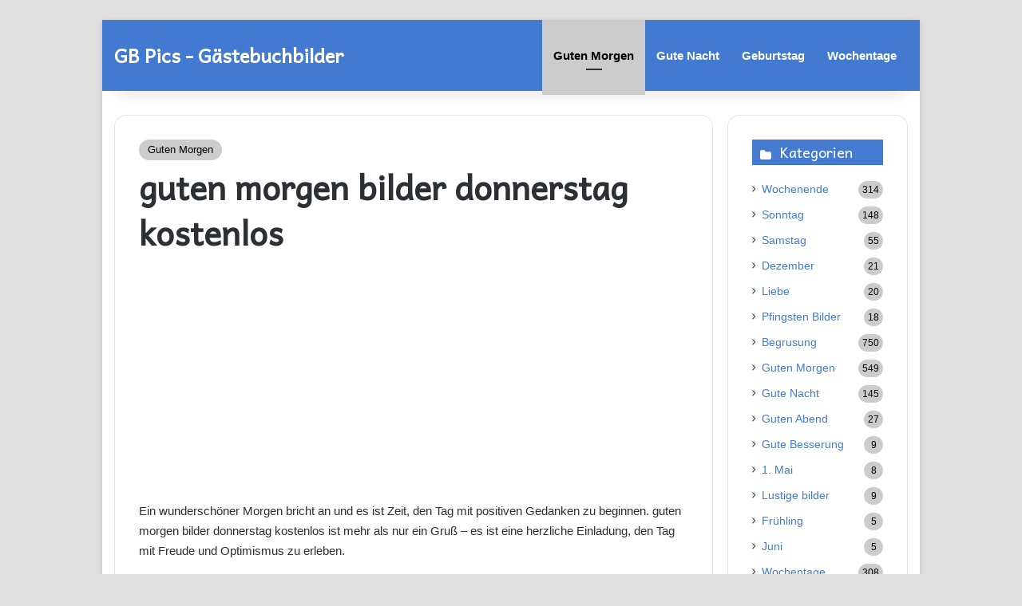

--- FILE ---
content_type: text/html; charset=UTF-8
request_url: https://www.gb-bilder.com/guten-morgen-bilder-donnerstag-kostenlos/
body_size: 21946
content:
<!DOCTYPE html>
<html lang="de" class="" data-skin="light">
<head>
	<meta charset="UTF-8"/>
	<link rel="profile" href="https://gmpg.org/xfn/11"/>
	<meta name='robots' content='index, follow, max-image-preview:large, max-snippet:-1, max-video-preview:-1'/>

	<!-- This site is optimized with the Yoast SEO plugin v26.7 - https://yoast.com/wordpress/plugins/seo/ -->
	<title>guten morgen bilder donnerstag kostenlos &#8211; Gästebuchbilder und Sprüche</title>
	<link rel="canonical" href="https://www.gb-bilder.com/guten-morgen-bilder-donnerstag-kostenlos/"/>
	<meta property="og:locale" content="de_DE"/>
	<meta property="og:type" content="article"/>
	<meta property="og:title" content="guten morgen bilder donnerstag kostenlos &#8211; Gästebuchbilder und Sprüche"/>
		<style type="text/css">.codeboxlinks{width:100%;margin:10px auto 20px auto;text-align:center;display:flex;justify-content:center;align-items:center;clear:both}.codeboxlinks .share-button{width:42px;height:42px;display:inline-block;margin:0 5px;float:none}.codeboxlinks .share-button img{width:42px;height:42px;transition:transform .3s ease}.codeboxlinks .share-button img:hover{transform:scale(1.1)}.code-boxes{text-align:center;margin:20px auto;clear:both;width:100%;max-width:700px}.code-box{margin:0 auto;text-align:center}.code-box strong{display:block;margin-bottom:10px;font-size:16px;color:#333}.code-box .codebox{width:50%;border-radius:4px;padding:10px;margin:5px auto;display:block;border:1px solid #ddd;font-size:14px;height:40px}</style>
		
		<script type="text/javascript">function onClick(element){element.setSelectionRange(0,element.value.length);}</script>
			<meta property="og:description" content="Ein wunderschöner Morgen bricht an und es ist Zeit, den Tag mit positiven Gedanken zu beginnen. guten morgen bilder donnerstag kostenlos ist mehr als nur ein Gruß – es ist eine herzliche Einladung, den Tag mit Freude und Optimismus zu erleben. Jeder neue Morgen bringt neue Möglichkeiten mit sich. Die Sonne scheint durch dein Fenster &hellip;"/>
	<meta property="og:url" content="https://www.gb-bilder.com/guten-morgen-bilder-donnerstag-kostenlos/"/>
	<meta property="og:site_name" content="Gästebuchbilder und Sprüche"/>
	<meta property="article:published_time" content="2019-10-18T22:15:00+00:00"/>
	<meta property="article:modified_time" content="2025-08-27T17:03:45+00:00"/>
	<meta property="og:image" content="https://www.gb-bilder.com/wp-content/uploads/2019/10/guten-morgen-bilder-donnerstag-kostenlos_1_thumb.jpg"/>
	<meta property="og:image:width" content="528"/>
	<meta property="og:image:height" content="411"/>
	<meta property="og:image:type" content="image/jpeg"/>
	<meta name="author" content="admin"/>
	<meta name="twitter:card" content="summary_large_image"/>
	<meta name="twitter:label1" content="Verfasst von"/>
	<meta name="twitter:data1" content="admin"/>
	<meta name="twitter:label2" content="Geschätzte Lesezeit"/>
	<meta name="twitter:data2" content="3 Minuten"/>
	<script type="application/ld+json" class="yoast-schema-graph">{"@context":"https://schema.org","@graph":[{"@type":["Article","BlogPosting"],"@id":"https://www.gb-bilder.com/guten-morgen-bilder-donnerstag-kostenlos/#article","isPartOf":{"@id":"https://www.gb-bilder.com/guten-morgen-bilder-donnerstag-kostenlos/"},"author":{"name":"admin","@id":"https://www.gb-bilder.com/#/schema/person/de4f4132f16cb735b6f8204ac149906d"},"headline":"guten morgen bilder donnerstag kostenlos","datePublished":"2019-10-18T22:15:00+00:00","dateModified":"2025-08-27T17:03:45+00:00","mainEntityOfPage":{"@id":"https://www.gb-bilder.com/guten-morgen-bilder-donnerstag-kostenlos/"},"wordCount":618,"publisher":{"@id":"https://www.gb-bilder.com/#/schema/person/de4f4132f16cb735b6f8204ac149906d"},"image":{"@id":"https://www.gb-bilder.com/guten-morgen-bilder-donnerstag-kostenlos/#primaryimage"},"thumbnailUrl":"https://www.gb-bilder.com/wp-content/uploads/2019/10/guten-morgen-bilder-donnerstag-kostenlos_1_thumb.jpg","keywords":["Guten Morgen","guten morgen bilder donnerstag kostenlos"],"articleSection":["Guten Morgen"],"inLanguage":"de"},{"@type":"WebPage","@id":"https://www.gb-bilder.com/guten-morgen-bilder-donnerstag-kostenlos/","url":"https://www.gb-bilder.com/guten-morgen-bilder-donnerstag-kostenlos/","name":"guten morgen bilder donnerstag kostenlos &#8211; Gästebuchbilder und Sprüche","isPartOf":{"@id":"https://www.gb-bilder.com/#website"},"primaryImageOfPage":{"@id":"https://www.gb-bilder.com/guten-morgen-bilder-donnerstag-kostenlos/#primaryimage"},"image":{"@id":"https://www.gb-bilder.com/guten-morgen-bilder-donnerstag-kostenlos/#primaryimage"},"thumbnailUrl":"https://www.gb-bilder.com/wp-content/uploads/2019/10/guten-morgen-bilder-donnerstag-kostenlos_1_thumb.jpg","datePublished":"2019-10-18T22:15:00+00:00","dateModified":"2025-08-27T17:03:45+00:00","breadcrumb":{"@id":"https://www.gb-bilder.com/guten-morgen-bilder-donnerstag-kostenlos/#breadcrumb"},"inLanguage":"de","potentialAction":[{"@type":"ReadAction","target":["https://www.gb-bilder.com/guten-morgen-bilder-donnerstag-kostenlos/"]}]},{"@type":"ImageObject","inLanguage":"de","@id":"https://www.gb-bilder.com/guten-morgen-bilder-donnerstag-kostenlos/#primaryimage","url":"https://www.gb-bilder.com/wp-content/uploads/2019/10/guten-morgen-bilder-donnerstag-kostenlos_1_thumb.jpg","contentUrl":"https://www.gb-bilder.com/wp-content/uploads/2019/10/guten-morgen-bilder-donnerstag-kostenlos_1_thumb.jpg","width":528,"height":411},{"@type":"BreadcrumbList","@id":"https://www.gb-bilder.com/guten-morgen-bilder-donnerstag-kostenlos/#breadcrumb","itemListElement":[{"@type":"ListItem","position":1,"name":"Home","item":"https://www.gb-bilder.com/"},{"@type":"ListItem","position":2,"name":"guten morgen bilder donnerstag kostenlos"}]},{"@type":"WebSite","@id":"https://www.gb-bilder.com/#website","url":"https://www.gb-bilder.com/","name":"GBPics: Kostenlose Gästebuchbilder & Sprüche","description":"Hier findet Ihr die beste Sammlung von GBPics &amp; Grüßen für Gästebücher, Whatsapp und Facebook.","publisher":{"@id":"https://www.gb-bilder.com/#/schema/person/de4f4132f16cb735b6f8204ac149906d"},"potentialAction":[{"@type":"SearchAction","target":{"@type":"EntryPoint","urlTemplate":"https://www.gb-bilder.com/?s={search_term_string}"},"query-input":{"@type":"PropertyValueSpecification","valueRequired":true,"valueName":"search_term_string"}}],"inLanguage":"de"},{"@type":["Person","Organization"],"@id":"https://www.gb-bilder.com/#/schema/person/de4f4132f16cb735b6f8204ac149906d","name":"admin","image":{"@type":"ImageObject","inLanguage":"de","@id":"https://www.gb-bilder.com/#/schema/person/image/","url":"https://secure.gravatar.com/avatar/bbe9533dad54d343edbff6dbe373d90b32b72643b12825be666ad06e1354d92a?s=96&d=mm&r=g","contentUrl":"https://secure.gravatar.com/avatar/bbe9533dad54d343edbff6dbe373d90b32b72643b12825be666ad06e1354d92a?s=96&d=mm&r=g","caption":"admin"},"logo":{"@id":"https://www.gb-bilder.com/#/schema/person/image/"}}]}</script>
	<!-- / Yoast SEO plugin. -->


<link rel='dns-prefetch' href='//www.googletagmanager.com'/>
<link rel='dns-prefetch' href='//pagead2.googlesyndication.com'/>
<link rel="alternate" type="application/rss+xml" title="Gästebuchbilder und Sprüche &raquo; Feed" href="https://www.gb-bilder.com/feed/"/>

		<style type="text/css">:root{--tie-preset-gradient-1:linear-gradient(135deg,rgba(6,147,227,1) 0%,#9b51e0 100%);--tie-preset-gradient-2:linear-gradient(135deg,#7adcb4 0%,#00d082 100%);--tie-preset-gradient-3:linear-gradient(135deg,rgba(252,185,0,1) 0%,rgba(255,105,0,1) 100%);--tie-preset-gradient-4:linear-gradient(135deg,rgba(255,105,0,1) 0%,#cf2e2e 100%);--tie-preset-gradient-5:linear-gradient(135deg,#eee 0%,#a9b8c3 100%);--tie-preset-gradient-6:linear-gradient(135deg,#4aeadc 0%,#9778d1 20%,#cf2aba 40%,#ee2c82 60%,#fb6962 80%,#fef84c 100%);--tie-preset-gradient-7:linear-gradient(135deg,#ffceec 0%,#9896f0 100%);--tie-preset-gradient-8:linear-gradient(135deg,#fecda5 0%,#fe2d2d 50%,#6b003e 100%);--tie-preset-gradient-9:linear-gradient(135deg,#ffcb70 0%,#c751c0 50%,#4158d0 100%);--tie-preset-gradient-10:linear-gradient(135deg,#fff5cb 0%,#b6e3d4 50%,#33a7b5 100%);--tie-preset-gradient-11:linear-gradient(135deg,#caf880 0%,#71ce7e 100%);--tie-preset-gradient-12:linear-gradient(135deg,#020381 0%,#2874fc 100%);--tie-preset-gradient-13:linear-gradient(135deg,#4d34fa,#ad34fa);--tie-preset-gradient-14:linear-gradient(135deg,#0057ff,#31b5ff);--tie-preset-gradient-15:linear-gradient(135deg,#ff007a,#ff81bd);--tie-preset-gradient-16:linear-gradient(135deg,#14111e,#4b4462);--tie-preset-gradient-17:linear-gradient(135deg,#f32758,#ffc581);--main-nav-background:#fff;--main-nav-secondry-background:rgba(0,0,0,.03);--main-nav-primary-color:#08f;--main-nav-contrast-primary-color:#fff;--main-nav-text-color:#2c2f34;--main-nav-secondry-text-color:rgba(0,0,0,.5);--main-nav-main-border-color:rgba(0,0,0,.1);--main-nav-secondry-border-color:rgba(0,0,0,.08)}</style>
	<link rel="alternate" title="oEmbed (JSON)" type="application/json+oembed" href="https://www.gb-bilder.com/wp-json/oembed/1.0/embed?url=https%3A%2F%2Fwww.gb-bilder.com%2Fguten-morgen-bilder-donnerstag-kostenlos%2F"/>
<link rel="alternate" title="oEmbed (XML)" type="text/xml+oembed" href="https://www.gb-bilder.com/wp-json/oembed/1.0/embed?url=https%3A%2F%2Fwww.gb-bilder.com%2Fguten-morgen-bilder-donnerstag-kostenlos%2F&#038;format=xml"/>
<meta name="viewport" content="width=device-width, initial-scale=1.0"/><style id='wp-img-auto-sizes-contain-inline-css' type='text/css'>img:is([sizes=auto i],[sizes^="auto," i]){contain-intrinsic-size:3000px 1500px}</style>
<style id='wp-emoji-styles-inline-css' type='text/css'>img.wp-smiley,img.emoji{display:inline!important;border:none!important;box-shadow:none!important;height:1em!important;width:1em!important;margin:0 .07em!important;vertical-align:-.1em!important;background:none!important;padding:0!important}</style>
<style id='wp-block-library-inline-css' type='text/css'>:root{--wp-block-synced-color:#7a00df;--wp-block-synced-color--rgb:122 , 0 , 223;--wp-bound-block-color:var(--wp-block-synced-color);--wp-editor-canvas-background:#ddd;--wp-admin-theme-color:#007cba;--wp-admin-theme-color--rgb:0 , 124 , 186;--wp-admin-theme-color-darker-10:#006ba1;--wp-admin-theme-color-darker-10--rgb:0 , 107 , 160.5;--wp-admin-theme-color-darker-20:#005a87;--wp-admin-theme-color-darker-20--rgb:0 , 90 , 135;--wp-admin-border-width-focus:2px}@media (min-resolution:192dpi){:root{--wp-admin-border-width-focus:1.5px}}.wp-element-button{cursor:pointer}:root .has-very-light-gray-background-color{background-color:#eee}:root .has-very-dark-gray-background-color{background-color:#313131}:root .has-very-light-gray-color{color:#eee}:root .has-very-dark-gray-color{color:#313131}:root .has-vivid-green-cyan-to-vivid-cyan-blue-gradient-background{background:linear-gradient(135deg,#00d084,#0693e3)}:root .has-purple-crush-gradient-background{background:linear-gradient(135deg,#34e2e4,#4721fb 50%,#ab1dfe)}:root .has-hazy-dawn-gradient-background{background:linear-gradient(135deg,#faaca8,#dad0ec)}:root .has-subdued-olive-gradient-background{background:linear-gradient(135deg,#fafae1,#67a671)}:root .has-atomic-cream-gradient-background{background:linear-gradient(135deg,#fdd79a,#004a59)}:root .has-nightshade-gradient-background{background:linear-gradient(135deg,#330968,#31cdcf)}:root .has-midnight-gradient-background{background:linear-gradient(135deg,#020381,#2874fc)}:root{--wp--preset--font-size--normal:16px;--wp--preset--font-size--huge:42px}.has-regular-font-size{font-size:1em}.has-larger-font-size{font-size:2.625em}.has-normal-font-size{font-size:var(--wp--preset--font-size--normal)}.has-huge-font-size{font-size:var(--wp--preset--font-size--huge)}.has-text-align-center{text-align:center}.has-text-align-left{text-align:left}.has-text-align-right{text-align:right}.has-fit-text{white-space:nowrap!important}#end-resizable-editor-section{display:none}.aligncenter{clear:both}.items-justified-left{justify-content:flex-start}.items-justified-center{justify-content:center}.items-justified-right{justify-content:flex-end}.items-justified-space-between{justify-content:space-between}.screen-reader-text{border:0;clip-path:inset(50%);height:1px;margin:-1px;overflow:hidden;padding:0;position:absolute;width:1px;word-wrap:normal!important}.screen-reader-text:focus{background-color:#ddd;clip-path:none;color:#444;display:block;font-size:1em;height:auto;left:5px;line-height:normal;padding:15px 23px 14px;text-decoration:none;top:5px;width:auto;z-index:100000}html :where(.has-border-color){border-style:solid}html :where([style*=border-top-color]){border-top-style:solid}html :where([style*=border-right-color]){border-right-style:solid}html :where([style*=border-bottom-color]){border-bottom-style:solid}html :where([style*=border-left-color]){border-left-style:solid}html :where([style*=border-width]){border-style:solid}html :where([style*=border-top-width]){border-top-style:solid}html :where([style*=border-right-width]){border-right-style:solid}html :where([style*=border-bottom-width]){border-bottom-style:solid}html :where([style*=border-left-width]){border-left-style:solid}html :where(img[class*=wp-image-]){height:auto;max-width:100%}:where(figure){margin:0 0 1em}html :where(.is-position-sticky){--wp-admin--admin-bar--position-offset:var(--wp-admin--admin-bar--height,0)}@media screen and (max-width:600px){html :where(.is-position-sticky){--wp-admin--admin-bar--position-offset:0}}</style><style id='global-styles-inline-css' type='text/css'>:root{--wp--preset--aspect-ratio--square:1;--wp--preset--aspect-ratio--4-3: 4/3;--wp--preset--aspect-ratio--3-4: 3/4;--wp--preset--aspect-ratio--3-2: 3/2;--wp--preset--aspect-ratio--2-3: 2/3;--wp--preset--aspect-ratio--16-9: 16/9;--wp--preset--aspect-ratio--9-16: 9/16;--wp--preset--color--black:#000;--wp--preset--color--cyan-bluish-gray:#abb8c3;--wp--preset--color--white:#fff;--wp--preset--color--pale-pink:#f78da7;--wp--preset--color--vivid-red:#cf2e2e;--wp--preset--color--luminous-vivid-orange:#ff6900;--wp--preset--color--luminous-vivid-amber:#fcb900;--wp--preset--color--light-green-cyan:#7bdcb5;--wp--preset--color--vivid-green-cyan:#00d084;--wp--preset--color--pale-cyan-blue:#8ed1fc;--wp--preset--color--vivid-cyan-blue:#0693e3;--wp--preset--color--vivid-purple:#9b51e0;--wp--preset--color--global-color:#ccc;--wp--preset--gradient--vivid-cyan-blue-to-vivid-purple:linear-gradient(135deg,#0693e3 0%,#9b51e0 100%);--wp--preset--gradient--light-green-cyan-to-vivid-green-cyan:linear-gradient(135deg,#7adcb4 0%,#00d082 100%);--wp--preset--gradient--luminous-vivid-amber-to-luminous-vivid-orange:linear-gradient(135deg,#fcb900 0%,#ff6900 100%);--wp--preset--gradient--luminous-vivid-orange-to-vivid-red:linear-gradient(135deg,#ff6900 0%,#cf2e2e 100%);--wp--preset--gradient--very-light-gray-to-cyan-bluish-gray:linear-gradient(135deg,#eee 0%,#a9b8c3 100%);--wp--preset--gradient--cool-to-warm-spectrum:linear-gradient(135deg,#4aeadc 0%,#9778d1 20%,#cf2aba 40%,#ee2c82 60%,#fb6962 80%,#fef84c 100%);--wp--preset--gradient--blush-light-purple:linear-gradient(135deg,#ffceec 0%,#9896f0 100%);--wp--preset--gradient--blush-bordeaux:linear-gradient(135deg,#fecda5 0%,#fe2d2d 50%,#6b003e 100%);--wp--preset--gradient--luminous-dusk:linear-gradient(135deg,#ffcb70 0%,#c751c0 50%,#4158d0 100%);--wp--preset--gradient--pale-ocean:linear-gradient(135deg,#fff5cb 0%,#b6e3d4 50%,#33a7b5 100%);--wp--preset--gradient--electric-grass:linear-gradient(135deg,#caf880 0%,#71ce7e 100%);--wp--preset--gradient--midnight:linear-gradient(135deg,#020381 0%,#2874fc 100%);--wp--preset--font-size--small:13px;--wp--preset--font-size--medium:20px;--wp--preset--font-size--large:36px;--wp--preset--font-size--x-large:42px;--wp--preset--spacing--20:.44rem;--wp--preset--spacing--30:.67rem;--wp--preset--spacing--40:1rem;--wp--preset--spacing--50:1.5rem;--wp--preset--spacing--60:2.25rem;--wp--preset--spacing--70:3.38rem;--wp--preset--spacing--80:5.06rem;--wp--preset--shadow--natural:6px 6px 9px rgba(0,0,0,.2);--wp--preset--shadow--deep:12px 12px 50px rgba(0,0,0,.4);--wp--preset--shadow--sharp:6px 6px 0 rgba(0,0,0,.2);--wp--preset--shadow--outlined:6px 6px 0 -3px #fff , 6px 6px #000;--wp--preset--shadow--crisp:6px 6px 0 #000}:where(.is-layout-flex){gap:.5em}:where(.is-layout-grid){gap:.5em}body .is-layout-flex{display:flex}.is-layout-flex{flex-wrap:wrap;align-items:center}.is-layout-flex > :is(*, div){margin:0}body .is-layout-grid{display:grid}.is-layout-grid > :is(*, div){margin:0}:where(.wp-block-columns.is-layout-flex){gap:2em}:where(.wp-block-columns.is-layout-grid){gap:2em}:where(.wp-block-post-template.is-layout-flex){gap:1.25em}:where(.wp-block-post-template.is-layout-grid){gap:1.25em}.has-black-color{color:var(--wp--preset--color--black)!important}.has-cyan-bluish-gray-color{color:var(--wp--preset--color--cyan-bluish-gray)!important}.has-white-color{color:var(--wp--preset--color--white)!important}.has-pale-pink-color{color:var(--wp--preset--color--pale-pink)!important}.has-vivid-red-color{color:var(--wp--preset--color--vivid-red)!important}.has-luminous-vivid-orange-color{color:var(--wp--preset--color--luminous-vivid-orange)!important}.has-luminous-vivid-amber-color{color:var(--wp--preset--color--luminous-vivid-amber)!important}.has-light-green-cyan-color{color:var(--wp--preset--color--light-green-cyan)!important}.has-vivid-green-cyan-color{color:var(--wp--preset--color--vivid-green-cyan)!important}.has-pale-cyan-blue-color{color:var(--wp--preset--color--pale-cyan-blue)!important}.has-vivid-cyan-blue-color{color:var(--wp--preset--color--vivid-cyan-blue)!important}.has-vivid-purple-color{color:var(--wp--preset--color--vivid-purple)!important}.has-black-background-color{background-color:var(--wp--preset--color--black)!important}.has-cyan-bluish-gray-background-color{background-color:var(--wp--preset--color--cyan-bluish-gray)!important}.has-white-background-color{background-color:var(--wp--preset--color--white)!important}.has-pale-pink-background-color{background-color:var(--wp--preset--color--pale-pink)!important}.has-vivid-red-background-color{background-color:var(--wp--preset--color--vivid-red)!important}.has-luminous-vivid-orange-background-color{background-color:var(--wp--preset--color--luminous-vivid-orange)!important}.has-luminous-vivid-amber-background-color{background-color:var(--wp--preset--color--luminous-vivid-amber)!important}.has-light-green-cyan-background-color{background-color:var(--wp--preset--color--light-green-cyan)!important}.has-vivid-green-cyan-background-color{background-color:var(--wp--preset--color--vivid-green-cyan)!important}.has-pale-cyan-blue-background-color{background-color:var(--wp--preset--color--pale-cyan-blue)!important}.has-vivid-cyan-blue-background-color{background-color:var(--wp--preset--color--vivid-cyan-blue)!important}.has-vivid-purple-background-color{background-color:var(--wp--preset--color--vivid-purple)!important}.has-black-border-color{border-color:var(--wp--preset--color--black)!important}.has-cyan-bluish-gray-border-color{border-color:var(--wp--preset--color--cyan-bluish-gray)!important}.has-white-border-color{border-color:var(--wp--preset--color--white)!important}.has-pale-pink-border-color{border-color:var(--wp--preset--color--pale-pink)!important}.has-vivid-red-border-color{border-color:var(--wp--preset--color--vivid-red)!important}.has-luminous-vivid-orange-border-color{border-color:var(--wp--preset--color--luminous-vivid-orange)!important}.has-luminous-vivid-amber-border-color{border-color:var(--wp--preset--color--luminous-vivid-amber)!important}.has-light-green-cyan-border-color{border-color:var(--wp--preset--color--light-green-cyan)!important}.has-vivid-green-cyan-border-color{border-color:var(--wp--preset--color--vivid-green-cyan)!important}.has-pale-cyan-blue-border-color{border-color:var(--wp--preset--color--pale-cyan-blue)!important}.has-vivid-cyan-blue-border-color{border-color:var(--wp--preset--color--vivid-cyan-blue)!important}.has-vivid-purple-border-color{border-color:var(--wp--preset--color--vivid-purple)!important}.has-vivid-cyan-blue-to-vivid-purple-gradient-background{background:var(--wp--preset--gradient--vivid-cyan-blue-to-vivid-purple)!important}.has-light-green-cyan-to-vivid-green-cyan-gradient-background{background:var(--wp--preset--gradient--light-green-cyan-to-vivid-green-cyan)!important}.has-luminous-vivid-amber-to-luminous-vivid-orange-gradient-background{background:var(--wp--preset--gradient--luminous-vivid-amber-to-luminous-vivid-orange)!important}.has-luminous-vivid-orange-to-vivid-red-gradient-background{background:var(--wp--preset--gradient--luminous-vivid-orange-to-vivid-red)!important}.has-very-light-gray-to-cyan-bluish-gray-gradient-background{background:var(--wp--preset--gradient--very-light-gray-to-cyan-bluish-gray)!important}.has-cool-to-warm-spectrum-gradient-background{background:var(--wp--preset--gradient--cool-to-warm-spectrum)!important}.has-blush-light-purple-gradient-background{background:var(--wp--preset--gradient--blush-light-purple)!important}.has-blush-bordeaux-gradient-background{background:var(--wp--preset--gradient--blush-bordeaux)!important}.has-luminous-dusk-gradient-background{background:var(--wp--preset--gradient--luminous-dusk)!important}.has-pale-ocean-gradient-background{background:var(--wp--preset--gradient--pale-ocean)!important}.has-electric-grass-gradient-background{background:var(--wp--preset--gradient--electric-grass)!important}.has-midnight-gradient-background{background:var(--wp--preset--gradient--midnight)!important}.has-small-font-size{font-size:var(--wp--preset--font-size--small)!important}.has-medium-font-size{font-size:var(--wp--preset--font-size--medium)!important}.has-large-font-size{font-size:var(--wp--preset--font-size--large)!important}.has-x-large-font-size{font-size:var(--wp--preset--font-size--x-large)!important}</style>

<style id='classic-theme-styles-inline-css' type='text/css'>.wp-block-button__link{color:#fff;background-color:#32373c;border-radius:9999px;box-shadow:none;text-decoration:none;padding:calc(.667em + 2px) calc(1.333em + 2px);font-size:1.125em}.wp-block-file__button{background:#32373c;color:#fff;text-decoration:none}</style>
<link rel='stylesheet' id='tie-css-base-css' href='https://www.gb-bilder.com/wp-content/themes/jannah/assets/css/A.base.min.css,qver=7.6.3.pagespeed.cf.vet1q5uyFe.css' type='text/css' media='all'/>
<link rel='stylesheet' id='tie-css-styles-css' href='https://www.gb-bilder.com/wp-content/themes/jannah/assets/css/style.min.css?ver=7.6.3' type='text/css' media='all'/>
<link rel='stylesheet' id='tie-css-widgets-css' href='https://www.gb-bilder.com/wp-content/themes/jannah/assets/css/A.widgets.min.css,qver=7.6.3.pagespeed.cf.TgKB2-q2zG.css' type='text/css' media='all'/>
<link rel='stylesheet' id='tie-css-helpers-css' href='https://www.gb-bilder.com/wp-content/themes/jannah/assets/css/A.helpers.min.css,qver=7.6.3.pagespeed.cf.i0fNC59Wn8.css' type='text/css' media='all'/>
<link rel='stylesheet' id='tie-fontawesome5-css' href='https://www.gb-bilder.com/wp-content/themes/jannah/assets/css/A.fontawesome.css,qver=7.6.3.pagespeed.cf.UK8i6ns_Dj.css' type='text/css' media='all'/>
<link rel='stylesheet' id='tie-css-ilightbox-css' href='https://www.gb-bilder.com/wp-content/themes/jannah/assets/ilightbox/dark-skin/skin.css?ver=7.6.3' type='text/css' media='all'/>
<link rel='stylesheet' id='tie-css-single-css' href='https://www.gb-bilder.com/wp-content/themes/jannah/assets/css/A.single.min.css,qver=7.6.3.pagespeed.cf.vMPessLGtd.css' type='text/css' media='all'/>
<link rel='stylesheet' id='tie-css-print-css' href='https://www.gb-bilder.com/wp-content/themes/jannah/assets/css/print.css,qver=7.6.3.pagespeed.ce._UDQiOUghr.css' type='text/css' media='print'/>
<style id='tie-css-print-inline-css' type='text/css'>
body{font-family: Tahoma,Geneva,sans-serif;}.wf-active .logo-text,.wf-active h1,.wf-active h2,.wf-active h3,.wf-active h4,.wf-active h5,.wf-active h6,.wf-active .the-subtitle{font-family: 'Andika';}#logo.text-logo .logo-text{font-size: 24px;font-weight: 700;}#main-nav .main-menu > ul > li > a{font-size: 15px;font-weight: 700;}#tie-wrapper .mag-box-title h3{font-size: 20px;font-weight: 100;}#tie-wrapper .copyright-text{font-size: 15px;}#tie-wrapper .widget-title .the-subtitle,#tie-wrapper #comments-title,#tie-wrapper .comment-reply-title,#tie-wrapper .woocommerce-tabs .panel h2,#tie-wrapper .related.products h2,#tie-wrapper #bbpress-forums #new-post > fieldset.bbp-form > legend,#tie-wrapper .entry-content .review-box-header{font-size: 18px;font-weight: 100;line-height: 1;}#tie-body{background-color: #e0e0e0;}:root:root{--brand-color: #cccccc;--dark-brand-color: #9a9a9a;--bright-color: #000000;--base-color: #2c2f34;}#footer-widgets-container{border-top: 8px solid #cccccc;-webkit-box-shadow: 0 -5px 0 rgba(0,0,0,0.07); -moz-box-shadow: 0 -8px 0 rgba(0,0,0,0.07); box-shadow: 0 -8px 0 rgba(0,0,0,0.07);}#reading-position-indicator{box-shadow: 0 0 10px rgba( 204,204,204,0.7);}:root:root{--brand-color: #cccccc;--dark-brand-color: #9a9a9a;--bright-color: #000000;--base-color: #2c2f34;}#footer-widgets-container{border-top: 8px solid #cccccc;-webkit-box-shadow: 0 -5px 0 rgba(0,0,0,0.07); -moz-box-shadow: 0 -8px 0 rgba(0,0,0,0.07); box-shadow: 0 -8px 0 rgba(0,0,0,0.07);}#reading-position-indicator{box-shadow: 0 0 10px rgba( 204,204,204,0.7);}a,body .entry a,.dark-skin body .entry a,.comment-list .comment-content a{color: #427ad1;}a:hover,body .entry a:hover,.dark-skin body .entry a:hover,.comment-list .comment-content a:hover{color: #0a0a0a;}#content a:hover{text-decoration: underline !important;}#header-notification-bar{background: var( --tie-preset-gradient-13 );}#header-notification-bar{--tie-buttons-color: #FFFFFF;--tie-buttons-border-color: #FFFFFF;--tie-buttons-hover-color: #e1e1e1;--tie-buttons-hover-text: #000000;}#header-notification-bar{--tie-buttons-text: #000000;}#top-nav,#top-nav .sub-menu,#top-nav .comp-sub-menu,#top-nav .ticker-content,#top-nav .ticker-swipe,.top-nav-boxed #top-nav .topbar-wrapper,.top-nav-dark .top-menu ul,#autocomplete-suggestions.search-in-top-nav{background-color : #d1d1d1;}#top-nav *,#autocomplete-suggestions.search-in-top-nav{border-color: rgba( #000000,0.08);}#top-nav .icon-basecloud-bg:after{color: #d1d1d1;}#top-nav,#top-nav .comp-sub-menu,#top-nav .tie-weather-widget{color: #ffffff;}#autocomplete-suggestions.search-in-top-nav .post-meta,#autocomplete-suggestions.search-in-top-nav .post-meta a:not(:hover){color: rgba( 255,255,255,0.7 );}#top-nav .weather-icon .icon-cloud,#top-nav .weather-icon .icon-basecloud-bg,#top-nav .weather-icon .icon-cloud-behind{color: #ffffff !important;}#main-nav,#main-nav .menu-sub-content,#main-nav .comp-sub-menu,#main-nav ul.cats-vertical li a.is-active,#main-nav ul.cats-vertical li a:hover,#autocomplete-suggestions.search-in-main-nav{background-color: #427ad1;}#main-nav{border-width: 0;}#theme-header #main-nav:not(.fixed-nav){bottom: 0;}#main-nav .icon-basecloud-bg:after{color: #427ad1;}#autocomplete-suggestions.search-in-main-nav{border-color: rgba(255,255,255,0.07);}.main-nav-boxed #main-nav .main-menu-wrapper{border-width: 0;}#main-nav a:not(:hover),#main-nav a.social-link:not(:hover) span,#main-nav .dropdown-social-icons li a span,#autocomplete-suggestions.search-in-main-nav a{color: #ffffff;}#theme-header:not(.main-nav-boxed) #main-nav,.main-nav-boxed .main-menu-wrapper{border-right: 0 none !important;border-left : 0 none !important;border-top : 0 none !important;}#theme-header:not(.main-nav-boxed) #main-nav,.main-nav-boxed .main-menu-wrapper{border-right: 0 none !important;border-left : 0 none !important;border-bottom : 0 none !important;}.main-nav,.search-in-main-nav{--main-nav-primary-color: #cccccc;--tie-buttons-color: #cccccc;--tie-buttons-border-color: #cccccc;--tie-buttons-text: #000000;--tie-buttons-hover-color: #aeaeae;}#main-nav .mega-links-head:after,#main-nav .cats-horizontal a.is-active,#main-nav .cats-horizontal a:hover,#main-nav .spinner > div{background-color: #cccccc;}#main-nav .menu ul li:hover > a,#main-nav .menu ul li.current-menu-item:not(.mega-link-column) > a,#main-nav .components a:hover,#main-nav .components > li:hover > a,#main-nav #search-submit:hover,#main-nav .cats-vertical a.is-active,#main-nav .cats-vertical a:hover,#main-nav .mega-menu .post-meta a:hover,#main-nav .mega-menu .post-box-title a:hover,#autocomplete-suggestions.search-in-main-nav a:hover,#main-nav .spinner-circle:after{color: #cccccc;}#main-nav .menu > li.tie-current-menu > a,#main-nav .menu > li:hover > a,.theme-header #main-nav .mega-menu .cats-horizontal a.is-active,.theme-header #main-nav .mega-menu .cats-horizontal a:hover{color: #000000;}#main-nav .menu > li.tie-current-menu > a:before,#main-nav .menu > li:hover > a:before{border-top-color: #000000;}#main-nav,#main-nav input,#main-nav #search-submit,#main-nav .fa-spinner,#main-nav .comp-sub-menu,#main-nav .tie-weather-widget{color: #ffffff;}#main-nav input::-moz-placeholder{color: #ffffff;}#main-nav input:-moz-placeholder{color: #ffffff;}#main-nav input:-ms-input-placeholder{color: #ffffff;}#main-nav input::-webkit-input-placeholder{color: #ffffff;}#main-nav .mega-menu .post-meta,#main-nav .mega-menu .post-meta a,#autocomplete-suggestions.search-in-main-nav .post-meta{color: rgba(255,255,255,0.6);}#main-nav .weather-icon .icon-cloud,#main-nav .weather-icon .icon-basecloud-bg,#main-nav .weather-icon .icon-cloud-behind{color: #ffffff !important;}#footer{background-color: #f6f7f9;}#site-info{background-color: #ffffff;}@media (max-width: 991px) {#tie-wrapper #theme-header,#tie-wrapper #theme-header #main-nav .main-menu-wrapper,#tie-wrapper #theme-header .logo-container{background: transparent;}#tie-wrapper #theme-header .logo-container,#tie-wrapper #theme-header .logo-container.fixed-nav,#tie-wrapper #theme-header #main-nav {background-color: #427ad1;}.mobile-header-components .components .comp-sub-menu{background-color: #427ad1;}}#footer .posts-list-counter .posts-list-items li.widget-post-list:before{border-color: #f6f7f9;}#footer .timeline-widget a .date:before{border-color: rgba(246,247,249,0.8);}#footer .footer-boxed-widget-area,#footer textarea,#footer input:not([type=submit]),#footer select,#footer code,#footer kbd,#footer pre,#footer samp,#footer .show-more-button,#footer .slider-links .tie-slider-nav span,#footer #wp-calendar,#footer #wp-calendar tbody td,#footer #wp-calendar thead th,#footer .widget.buddypress .item-options a{border-color: rgba(0,0,0,0.1);}#footer .social-statistics-widget .white-bg li.social-icons-item a,#footer .widget_tag_cloud .tagcloud a,#footer .latest-tweets-widget .slider-links .tie-slider-nav span,#footer .widget_layered_nav_filters a{border-color: rgba(0,0,0,0.1);}#footer .social-statistics-widget .white-bg li:before{background: rgba(0,0,0,0.1);}.site-footer #wp-calendar tbody td{background: rgba(0,0,0,0.02);}#footer .white-bg .social-icons-item a span.followers span,#footer .circle-three-cols .social-icons-item a .followers-num,#footer .circle-three-cols .social-icons-item a .followers-name{color: rgba(0,0,0,0.8);}#footer .timeline-widget ul:before,#footer .timeline-widget a:not(:hover) .date:before{background-color: #d8d9db;}#footer .widget-title,#footer .widget-title a:not(:hover){color: #3b5998;}#footer,#footer textarea,#footer input:not([type='submit']),#footer select,#footer #wp-calendar tbody,#footer .tie-slider-nav li span:not(:hover),#footer .widget_categories li a:before,#footer .widget_product_categories li a:before,#footer .widget_layered_nav li a:before,#footer .widget_archive li a:before,#footer .widget_nav_menu li a:before,#footer .widget_meta li a:before,#footer .widget_pages li a:before,#footer .widget_recent_entries li a:before,#footer .widget_display_forums li a:before,#footer .widget_display_views li a:before,#footer .widget_rss li a:before,#footer .widget_display_stats dt:before,#footer .subscribe-widget-content h3,#footer .about-author .social-icons a:not(:hover) span{color: #1d2129;}#footer post-widget-body .meta-item,#footer .post-meta,#footer .stream-title,#footer.dark-skin .timeline-widget .date,#footer .wp-caption .wp-caption-text,#footer .rss-date{color: rgba(29,33,41,0.7);}#footer input::-moz-placeholder{color: #1d2129;}#footer input:-moz-placeholder{color: #1d2129;}#footer input:-ms-input-placeholder{color: #1d2129;}#footer input::-webkit-input-placeholder{color: #1d2129;}.site-footer.dark-skin a:not(:hover){color: #4b6dad;}.site-footer.dark-skin a:hover,#footer .stars-rating-active,#footer .twitter-icon-wrap span,.block-head-4.magazine2 #footer .tabs li a{color: #3b5998;}#footer .circle_bar{stroke: #3b5998;}#footer .widget.buddypress .item-options a.selected,#footer .widget.buddypress .item-options a.loading,#footer .tie-slider-nav span:hover,.block-head-4.magazine2 #footer .tabs{border-color: #3b5998;}.magazine2:not(.block-head-4) #footer .tabs a:hover,.magazine2:not(.block-head-4) #footer .tabs .active a,.magazine1 #footer .tabs a:hover,.magazine1 #footer .tabs .active a,.block-head-4.magazine2 #footer .tabs.tabs .active a,.block-head-4.magazine2 #footer .tabs > .active a:before,.block-head-4.magazine2 #footer .tabs > li.active:nth-child(n) a:after,#footer .digital-rating-static,#footer .timeline-widget li a:hover .date:before,#footer #wp-calendar #today,#footer .posts-list-counter .posts-list-items li.widget-post-list:before,#footer .cat-counter span,#footer.dark-skin .the-global-title:after,#footer .button,#footer [type='submit'],#footer .spinner > div,#footer .widget.buddypress .item-options a.selected,#footer .widget.buddypress .item-options a.loading,#footer .tie-slider-nav span:hover,#footer .fullwidth-area .tagcloud a:hover{background-color: #3b5998;color: #FFFFFF;}.block-head-4.magazine2 #footer .tabs li a:hover{color: #1d3b7a;}.block-head-4.magazine2 #footer .tabs.tabs .active a:hover,#footer .widget.buddypress .item-options a.selected,#footer .widget.buddypress .item-options a.loading,#footer .tie-slider-nav span:hover{color: #FFFFFF !important;}#footer .button:hover,#footer [type='submit']:hover{background-color: #1d3b7a;color: #FFFFFF;}#site-info,#site-info ul.social-icons li a:not(:hover) span{color: #1d2129;}#footer .site-info a:not(:hover){color: #1d2129;}@media (min-width: 1200px){.container{width: auto;}}@media (min-width: 992px){.container,.boxed-layout #tie-wrapper,.boxed-layout .fixed-nav,.wide-next-prev-slider-wrapper .slider-main-container{max-width: 80%;}.boxed-layout .container{max-width: 100%;}}@media (min-width: 992px){.sidebar{width: 25%;}.main-content{width: 75%;}}body .mag-box .breaking,body .social-icons-widget .social-icons-item .social-link,body .widget_product_tag_cloud a,body .widget_tag_cloud a,body .post-tags a,body .widget_layered_nav_filters a,body .post-bottom-meta-title,body .post-bottom-meta a,body .post-cat,body .show-more-button,body #instagram-link.is-expanded .follow-button,body .cat-counter a + span,body .mag-box-options .slider-arrow-nav a,body .main-menu .cats-horizontal li a,body #instagram-link.is-compact,body .pages-numbers a,body .pages-nav-item,body .bp-pagination-links .page-numbers,body .fullwidth-area .widget_tag_cloud .tagcloud a,body ul.breaking-news-nav li.jnt-prev,body ul.breaking-news-nav li.jnt-next,body #tie-popup-search-mobile table.gsc-search-box{border-radius: 35px;}body .mag-box ul.breaking-news-nav li{border: 0 !important;}body #instagram-link.is-compact{padding-right: 40px;padding-left: 40px;}body .post-bottom-meta-title,body .post-bottom-meta a,body .more-link{padding-right: 15px;padding-left: 15px;}body #masonry-grid .container-wrapper .post-thumb img{border-radius: 0px;}body .video-thumbnail,body .review-item,body .review-summary,body .user-rate-wrap,body textarea,body input,body select{border-radius: 5px;}body .post-content-slideshow,body #tie-read-next,body .prev-next-post-nav .post-thumb,body .post-thumb img,body .container-wrapper,body .tie-popup-container .container-wrapper,body .widget,body .tie-grid-slider .grid-item,body .slider-vertical-navigation .slide,body .boxed-slider:not(.tie-grid-slider) .slide,body .buddypress-wrap .activity-list .load-more a,body .buddypress-wrap .activity-list .load-newest a,body .woocommerce .products .product .product-img img,body .woocommerce .products .product .product-img,body .woocommerce .woocommerce-tabs,body .woocommerce div.product .related.products,body .woocommerce div.product .up-sells.products,body .woocommerce .cart_totals,.woocommerce .cross-sells,body .big-thumb-left-box-inner,body .miscellaneous-box .posts-items li:first-child,body .single-big-img,body .masonry-with-spaces .container-wrapper .slide,body .news-gallery-items li .post-thumb,body .scroll-2-box .slide,.magazine1.archive:not(.bbpress) .entry-header-outer,.magazine1.search .entry-header-outer,.magazine1.archive:not(.bbpress) .mag-box .container-wrapper,.magazine1.search .mag-box .container-wrapper,body.magazine1 .entry-header-outer + .mag-box,body .digital-rating-static,body .entry q,body .entry blockquote,body #instagram-link.is-expanded,body.single-post .featured-area,body.post-layout-8 #content,body .footer-boxed-widget-area,body .tie-video-main-slider,body .post-thumb-overlay,body .widget_media_image img,body .stream-item-mag img,body .media-page-layout .post-element{border-radius: 15px;}#subcategories-section .container-wrapper{border-radius: 15px !important;margin-top: 15px !important;border-top-width: 1px !important;}@media (max-width: 767px) {.tie-video-main-slider iframe{border-top-right-radius: 15px;border-top-left-radius: 15px;}}.magazine1.archive:not(.bbpress) .mag-box .container-wrapper,.magazine1.search .mag-box .container-wrapper{margin-top: 15px;border-top-width: 1px;}body .section-wrapper:not(.container-full) .wide-slider-wrapper .slider-main-container,body .section-wrapper:not(.container-full) .wide-slider-three-slids-wrapper{border-radius: 15px;overflow: hidden;}body .wide-slider-nav-wrapper,body .share-buttons-bottom,body .first-post-gradient li:first-child .post-thumb:after,body .scroll-2-box .post-thumb:after{border-bottom-left-radius: 15px;border-bottom-right-radius: 15px;}body .main-menu .menu-sub-content,body .comp-sub-menu{border-bottom-left-radius: 10px;border-bottom-right-radius: 10px;}body.single-post .featured-area{overflow: hidden;}body #check-also-box.check-also-left{border-top-right-radius: 15px;border-bottom-right-radius: 15px;}body #check-also-box.check-also-right{border-top-left-radius: 15px;border-bottom-left-radius: 15px;}body .mag-box .breaking-news-nav li:last-child{border-top-right-radius: 35px;border-bottom-right-radius: 35px;}body .mag-box .breaking-title:before{border-top-left-radius: 35px;border-bottom-left-radius: 35px;}body .tabs li:last-child a,body .full-overlay-title li:not(.no-post-thumb) .block-title-overlay{border-top-right-radius: 15px;}body .center-overlay-title li:not(.no-post-thumb) .block-title-overlay,body .tabs li:first-child a{border-top-left-radius: 15px;}img.attachment-medium.size-medium { max-width: 800px; width: 80%;}attachment .postclass.pageclass.clearfix.entry-content { text-align: center;}.block-head-7 .the-global-title,.block-head-7 .comment-reply-title,.block-head-7 .related.products>h2,.block-head-7 .up-sells>h2,.block-head-7 .cross-sells>h2,.block-head-7 .cart_totals>h2,.block-head-7 .bbp-form legend { position: relative; font-size: 15px; line-height: 1.3; font-weight: 500; margin-bottom: 20px; padding: 7px 10px; color: #ffffff; background-color: #427ad1;.side-aside-open .side-aside { visibility: visible !important; -webkit-transform: translate(0,0) !important; -ms-transform: translate(0,0) !important; transform: translate(0,0) !important;}@media (max-width: 991px).side-aside.appear-from-right { right: 0; -webkit-transform: translate(100%,0); -ms-transform: translate(100%,0); transform: translate(100%,0);}
/*# sourceURL=tie-css-print-inline-css */
</style>
<script type="text/javascript" src="https://www.gb-bilder.com/wp-includes/js/jquery/jquery.min.js,qver=3.7.1.pagespeed.jm.PoWN7KAtLT.js" id="jquery-core-js"></script>
<script type="text/javascript" src="https://www.gb-bilder.com/wp-includes/js/jquery/jquery-migrate.min.js,qver=3.4.1.pagespeed.jm.bhhu-RahTI.js" id="jquery-migrate-js"></script>

<!-- Google Tag (gtac.js) durch Site-Kit hinzugefügt -->
<!-- Von Site Kit hinzugefügtes Google-Analytics-Snippet -->
<script type="text/javascript" src="https://www.googletagmanager.com/gtag/js?id=GT-5TWWL9VC" id="google_gtagjs-js" async></script>
<script type="text/javascript" id="google_gtagjs-js-after">
/* <![CDATA[ */
window.dataLayer = window.dataLayer || [];function gtag(){dataLayer.push(arguments);}
gtag("set","linker",{"domains":["www.gb-bilder.com"]});
gtag("js", new Date());
gtag("set", "developer_id.dZTNiMT", true);
gtag("config", "GT-5TWWL9VC");
 window._googlesitekit = window._googlesitekit || {}; window._googlesitekit.throttledEvents = []; window._googlesitekit.gtagEvent = (name, data) => { var key = JSON.stringify( { name, data } ); if ( !! window._googlesitekit.throttledEvents[ key ] ) { return; } window._googlesitekit.throttledEvents[ key ] = true; setTimeout( () => { delete window._googlesitekit.throttledEvents[ key ]; }, 5 ); gtag( "event", name, { ...data, event_source: "site-kit" } ); }; 
//# sourceURL=google_gtagjs-js-after
/* ]]> */
</script>
<link rel="https://api.w.org/" href="https://www.gb-bilder.com/wp-json/"/><link rel="alternate" title="JSON" type="application/json" href="https://www.gb-bilder.com/wp-json/wp/v2/posts/19895"/><link rel="EditURI" type="application/rsd+xml" title="RSD" href="https://www.gb-bilder.com/xmlrpc.php?rsd"/>
<link rel='shortlink' href='https://www.gb-bilder.com/?p=19895'/>
<meta name="generator" content="Site Kit by Google 1.170.0"/>		<script type="text/javascript">(function(c,l,a,r,i,t,y){c[a]=c[a]||function(){(c[a].q=c[a].q||[]).push(arguments)};t=l.createElement(r);t.async=1;t.src="https://www.clarity.ms/tag/"+i+"?ref=wordpress";y=l.getElementsByTagName(r)[0];y.parentNode.insertBefore(t,y);})(window,document,"clarity","script","je8tfj41bo");</script>
		<meta http-equiv="X-UA-Compatible" content="IE=edge">
<meta name="theme-color" content="#427ad1"/>
<!-- Durch Site Kit hinzugefügte Google AdSense Metatags -->
<meta name="google-adsense-platform-account" content="ca-host-pub-2644536267352236">
<meta name="google-adsense-platform-domain" content="sitekit.withgoogle.com">
<!-- Beende durch Site Kit hinzugefügte Google AdSense Metatags -->

<!-- Von Site Kit hinzugefügtes Google-AdSense-Snippet -->
<script type="text/javascript" async="async" src="https://pagead2.googlesyndication.com/pagead/js/adsbygoogle.js?client=ca-pub-2986193704024904&amp;host=ca-host-pub-2644536267352236" crossorigin="anonymous"></script>

<!-- Ende des von Site Kit hinzugefügten Google-AdSense-Snippets -->
<link rel="icon" href="https://www.gb-bilder.com/wp-content/uploads/xcropped-android-chrome-512x512-2-32x32.png.pagespeed.ic.8mXATe7csR.webp" sizes="32x32"/>
<link rel="icon" href="https://www.gb-bilder.com/wp-content/uploads/xcropped-android-chrome-512x512-2-192x192.png.pagespeed.ic.Hq1OFTCJbO.webp" sizes="192x192"/>
<link rel="apple-touch-icon" href="https://www.gb-bilder.com/wp-content/uploads/xcropped-android-chrome-512x512-2-180x180.png.pagespeed.ic.mpmbY3POb-.webp"/>
<meta name="msapplication-TileImage" content="https://www.gb-bilder.com/wp-content/uploads/cropped-android-chrome-512x512-2-270x270.png"/>
<script async src="https://pagead2.googlesyndication.com/pagead/js/adsbygoogle.js?client=ca-pub-2986193704024904" crossorigin="anonymous"></script></head>

<body id="tie-body" class="wp-singular post-template-default single single-post postid-19895 single-format-standard wp-theme-jannah boxed-layout framed-layout is-percent-width wrapper-has-shadow block-head-7 magazine3 magazine1 is-thumb-overlay-disabled is-desktop is-header-layout-1 sidebar-right has-sidebar post-layout-2 narrow-title-narrow-media hide_breaking_news hide_footer_tiktok hide_footer_instagram hide_breadcrumbs hide_read_more_buttons hide_share_post_top hide_share_post_bottom hide_post_newsletter hide_read_next hide_related hide_post_authorbio hide_inline_related_posts">



<div class="background-overlay">

	<div id="tie-container" class="site tie-container">

		
		<div id="tie-wrapper">
			
<header id="theme-header" class="theme-header header-layout-1 main-nav-light main-nav-default-light main-nav-below no-stream-item has-shadow has-normal-width-logo mobile-header-centered">
	
<div class="main-nav-wrapper">
	<nav id="main-nav" class="main-nav header-nav menu-style-default menu-style-solid-bg" style="line-height:89px" aria-label="Primäre Navigation">
		<div class="container">

			<div class="main-menu-wrapper">

				<div id="mobile-header-components-area_1" class="mobile-header-components"></div>
						<div class="header-layout-1-logo">
							
		<div id="logo" class="text-logo">

			
			<a title="GB Pics - Gästebuchbilder" href="https://www.gb-bilder.com/">
				<div class="logo-text"><p style="color:#ffffff" ;>GB Pics - Gästebuchbilder</p></div>			</a>

			
		</div><!-- #logo /-->

								</div>

						<div id="mobile-header-components-area_2" class="mobile-header-components"><ul class="components"><li class="mobile-component_menu custom-menu-link"><a href="#" id="mobile-menu-icon" class=""><span class="tie-mobile-menu-icon nav-icon is-layout-1"></span><span class="screen-reader-text">Menü</span></a></li></ul></div>
				<div id="menu-components-wrap">

					
					<div class="main-menu main-menu-wrap">
						<div id="main-nav-menu" class="main-menu header-menu"><ul id="menu-home" class="menu"><li id="menu-item-9" class="menu-item menu-item-type-taxonomy menu-item-object-category current-post-ancestor current-menu-parent current-post-parent menu-item-9 tie-current-menu"><a href="https://www.gb-bilder.com/begrusung/guten-morgen/">Guten Morgen</a></li>
<li id="menu-item-8" class="menu-item menu-item-type-taxonomy menu-item-object-category menu-item-8"><a href="https://www.gb-bilder.com/begrusung/gute-nacht/">Gute Nacht</a></li>
<li id="menu-item-23" class="menu-item menu-item-type-taxonomy menu-item-object-category menu-item-23"><a href="https://www.gb-bilder.com/feiertage-und-anlasse/geburtstag/">Geburtstag</a></li>
<li id="menu-item-10" class="menu-item menu-item-type-taxonomy menu-item-object-category menu-item-10"><a href="https://www.gb-bilder.com/wochentage/">Wochentage</a></li>
</ul></div>					</div><!-- .main-menu /-->

					<ul class="components"></ul><!-- Components -->
				</div><!-- #menu-components-wrap /-->
			</div><!-- .main-menu-wrapper /-->
		</div><!-- .container /-->

			</nav><!-- #main-nav /-->
</div><!-- .main-nav-wrapper /-->

</header>

<div id="content" class="site-content container"><div id="main-content-row" class="tie-row main-content-row">

<div class="main-content tie-col-md-8 tie-col-xs-12" role="main">

	
	<article id="the-post" class="container-wrapper post-content tie-standard">

		
<header class="entry-header-outer">

	
	<div class="entry-header">

		<span class="post-cat-wrap"><a class="post-cat tie-cat-3" href="https://www.gb-bilder.com/begrusung/guten-morgen/">Guten Morgen</a></span>
		<h1 class="post-title entry-title">
			guten morgen bilder donnerstag kostenlos		</h1>

			</div><!-- .entry-header /-->

	
	
</header><!-- .entry-header-outer /-->



		<div class="entry-content entry clearfix">

			
			<div class='code-block code-block-2' style='margin: 8px auto; text-align: center; display: block; clear: both;'>
<script async src="https://pagead2.googlesyndication.com/pagead/js/adsbygoogle.js?client=ca-pub-2986193704024904" crossorigin="anonymous"></script>
<!-- 300_250 -->
<ins class="adsbygoogle" style="display:inline-block;width:300px;height:250px" data-ad-client="ca-pub-2986193704024904" data-ad-slot="4928245826"></ins>
<script>(adsbygoogle=window.adsbygoogle||[]).push({});</script></div>
<p>Ein wunderschöner Morgen bricht an und es ist Zeit, den Tag mit positiven Gedanken zu beginnen. guten morgen bilder donnerstag kostenlos ist mehr als nur ein Gruß – es ist eine herzliche Einladung, den Tag mit Freude und Optimismus zu erleben.</p>
<p>Jeder neue Morgen bringt neue Möglichkeiten mit sich. Die Sonne scheint durch dein Fenster und erinnert dich daran, dass heute ein besonderer Tag werden kann. Mit den richtigen Morgenwünschen kannst du nicht nur deine eigene Stimmung heben, sondern auch die deiner Liebsten.</p>
<p>Wenn du auf der Suche nach dem perfekten Bild für deine Morgenwünsche bist, dann bist du hier genau richtig. Unsere Sammlung bietet dir wunderschöne Bilder, die deine Botschaft auf eine besondere Art und Weise übermitteln. Diese Bilder sind perfekt geeignet für WhatsApp, Facebook, Instagram oder einfach als persönliche Nachricht.</p>
<p>Die Kraft der positiven Morgenwünsche sollte nicht unterschätzt werden. Sie können den ganzen Tag beeinflussen und dafür sorgen, dass sowohl der Sender als auch der Empfänger mit einem Lächeln in den Tag starten. Ein liebevoller Morgengruß zeigt, dass du an jemanden denkst und ihm einen schönen Tag wünschst.</p>
<p>Unsere Bilder sind sorgfältig ausgewählt und mit inspirierenden Texten versehen. Sie kombinieren wunderschöne Naturaufnahmen mit herzlichen Worten, die direkt ins Herz treffen. Jedes Bild erzählt seine eigene Geschichte und vermittelt Wärme und Geborgenheit.</p>
<p>Nutze diese wundervollen Bilder, um deinen Freunden, deiner Familie oder deinem Partner eine Freude zu machen. Ein einfacher Morgengruß kann Wunder bewirken und zeigt, dass du dir die Zeit nimmst, an andere zu denken. Teile diese Momente der Freude und lass andere an deiner positiven Energie teilhaben.</p>
<div class="gco-image-wrapper" style="text-align: center; margin: 20px 0; display: block;">
<div class="gco-image-content"><div class='code-block code-block-1' style='margin: 8px auto; text-align: center; display: block; clear: both; width: 300px; height: 250px;'>
<script async src="https://pagead2.googlesyndication.com/pagead/js/adsbygoogle.js?client=ca-pub-2986193704024904" crossorigin="anonymous"></script>
<!-- esnek -->
<ins class="adsbygoogle" style="display:block" data-ad-client="ca-pub-2986193704024904" data-ad-slot="6899001333" data-ad-format="auto" data-full-width-responsive="true"></ins>
<script>(adsbygoogle=window.adsbygoogle||[]).push({});</script></div>
<img decoding="async" src="https://www.gb-bilder.com/wp-content/uploads/2019/10/guten-morgen-bilder-donnerstag-kostenlos_1.jpg" alt="guten-morgen-bilder-donnerstag-kostenlos_1" width="auto" height="auto"/></div>
<div class="image-description" style="margin-top: 10px; font-style: italic; color: #666; font-size: 14px; text-align: center;">Schöne Morgenwünsche als Bild für WhatsApp und Facebook.</div>
</div>
<div class="gco-image-wrapper" style="text-align: center; margin: 20px 0; display: block;">
<div class="gco-image-content"><img decoding="async" src="https://www.gb-bilder.com/wp-content/uploads/2019/10/guten-morgen-bilder-donnerstag-kostenlos_2.jpg" alt="guten-morgen-bilder-donnerstag-kostenlos_2" width="auto" height="auto"/></div>
<div class="image-description" style="margin-top: 10px; font-style: italic; color: #666; font-size: 14px; text-align: center;">Motivierende Morgengrüße für Familie und Freunde.</div>
</div>
<div class="gco-image-wrapper" style="text-align: center; margin: 20px 0; display: block;">
<div class="gco-image-content"><img decoding="async" src="https://www.gb-bilder.com/wp-content/uploads/2019/10/guten-morgen-bilder-donnerstag-kostenlos_3.jpg" alt="guten-morgen-bilder-donnerstag-kostenlos_3" width="auto" height="auto"/></div>
<div class="image-description" style="margin-top: 10px; font-style: italic; color: #666; font-size: 14px; text-align: center;">Inspirierendes Guten Morgen Motiv mit warmen Worten.</div>
</div>
<div class="gco-image-wrapper" style="text-align: center; margin: 20px 0; display: block;">
<div class="gco-image-content"><img decoding="async" src="https://www.gb-bilder.com/wp-content/uploads/2019/10/guten-morgen-bilder-donnerstag-kostenlos_4.jpg" alt="guten-morgen-bilder-donnerstag-kostenlos_4" width="auto" height="auto"/></div>
<div class="image-description" style="margin-top: 10px; font-style: italic; color: #666; font-size: 14px; text-align: center;">Inspirierendes Guten Morgen Motiv mit warmen Worten.</div>
</div>
<div class="gco-image-wrapper" style="text-align: center; margin: 20px 0; display: block;">
<div class="gco-image-content"><img decoding="async" src="https://www.gb-bilder.com/wp-content/uploads/2019/10/guten-morgen-bilder-donnerstag-kostenlos_5.gif" alt="guten-morgen-bilder-donnerstag-kostenlos_5" width="auto" height="auto"/></div>
<div class="image-description" style="margin-top: 10px; font-style: italic; color: #666; font-size: 14px; text-align: center;">Inspirierendes Guten Morgen Motiv mit warmen Worten.</div>
</div>
<div class="gco-image-wrapper" style="text-align: center; margin: 20px 0; display: block;">
<div class="gco-image-content"><img decoding="async" src="https://www.gb-bilder.com/wp-content/uploads/2019/10/guten-morgen-bilder-donnerstag-kostenlos_6.jpg" alt="guten-morgen-bilder-donnerstag-kostenlos_6" width="auto" height="auto"/></div>
<div class="image-description" style="margin-top: 10px; font-style: italic; color: #666; font-size: 14px; text-align: center;">Inspirierendes Guten Morgen Motiv mit warmen Worten.</div>
</div>
<div class="gco-image-wrapper" style="text-align: center; margin: 20px 0; display: block;">
<div class="gco-image-content"><img decoding="async" src="https://www.gb-bilder.com/wp-content/uploads/2019/10/guten-morgen-bilder-donnerstag-kostenlos_7.gif" alt="guten-morgen-bilder-donnerstag-kostenlos_7" width="auto" height="auto"/></div>
<div class="image-description" style="margin-top: 10px; font-style: italic; color: #666; font-size: 14px; text-align: center;">Wunderschönes Guten Morgen Bild für einen perfekten Start in den Tag.</div>
</div>
<div class="gco-image-wrapper" style="text-align: center; margin: 20px 0; display: block;">
<div class="gco-image-content"><img decoding="async" src="https://www.gb-bilder.com/wp-content/uploads/2019/10/guten-morgen-bilder-donnerstag-kostenlos_8.jpg" alt="guten-morgen-bilder-donnerstag-kostenlos_8" width="auto" height="auto"/></div>
<div class="image-description" style="margin-top: 10px; font-style: italic; color: #666; font-size: 14px; text-align: center;">Inspirierendes Guten Morgen Motiv mit warmen Worten.</div>
</div>
<div class="gco-image-wrapper" style="text-align: center; margin: 20px 0; display: block;">
<div class="gco-image-content"><img decoding="async" src="https://www.gb-bilder.com/wp-content/uploads/2019/10/guten-morgen-bilder-donnerstag-kostenlos_9.jpg" alt="guten-morgen-bilder-donnerstag-kostenlos_9" width="auto" height="auto"/></div>
<div class="image-description" style="margin-top: 10px; font-style: italic; color: #666; font-size: 14px; text-align: center;">Inspirierendes Guten Morgen Motiv mit warmen Worten.</div>
</div>
<div class="gco-image-wrapper" style="text-align: center; margin: 20px 0; display: block;">
<div class="gco-image-content"><img decoding="async" src="https://www.gb-bilder.com/wp-content/uploads/2019/10/guten-morgen-bilder-donnerstag-kostenlos_10.jpg" alt="guten-morgen-bilder-donnerstag-kostenlos_10" width="auto" height="auto"/></div>
<div class="image-description" style="margin-top: 10px; font-style: italic; color: #666; font-size: 14px; text-align: center;">Schöne Morgenwünsche als Bild für WhatsApp und Facebook.</div>
</div>
<div class="gco-image-wrapper" style="text-align: center; margin: 20px 0; display: block;">
<div class="gco-image-content"><img decoding="async" src="https://www.gb-bilder.com/wp-content/uploads/2019/10/guten-morgen-bilder-donnerstag-kostenlos_11.jpg" alt="guten-morgen-bilder-donnerstag-kostenlos_11" width="auto" height="auto"/></div>
<div class="image-description" style="margin-top: 10px; font-style: italic; color: #666; font-size: 14px; text-align: center;">Inspirierendes Guten Morgen Motiv mit warmen Worten.</div>
</div>
<div class="gco-image-wrapper" style="text-align: center; margin: 20px 0; display: block;">
<div class="gco-image-content"><img decoding="async" src="https://www.gb-bilder.com/wp-content/uploads/2019/10/guten-morgen-bilder-donnerstag-kostenlos_12.jpg" alt="guten-morgen-bilder-donnerstag-kostenlos_12" width="auto" height="auto"/></div>
<div class="image-description" style="margin-top: 10px; font-style: italic; color: #666; font-size: 14px; text-align: center;">Inspirierendes Guten Morgen Motiv mit warmen Worten.</div>
</div>
<div class="gco-image-wrapper" style="text-align: center; margin: 20px 0; display: block;">
<div class="gco-image-content"><img decoding="async" src="https://www.gb-bilder.com/wp-content/uploads/2019/10/guten-morgen-bilder-donnerstag-kostenlos_13.jpg" alt="guten-morgen-bilder-donnerstag-kostenlos_13" width="auto" height="auto"/></div>
<div class="image-description" style="margin-top: 10px; font-style: italic; color: #666; font-size: 14px; text-align: center;">Motivierende Morgengrüße für Familie und Freunde.</div>
</div>
<div class="gco-image-wrapper" style="text-align: center; margin: 20px 0; display: block;">
<div class="gco-image-content"><img decoding="async" src="https://www.gb-bilder.com/wp-content/uploads/2019/10/guten-morgen-bilder-donnerstag-kostenlos_14.jpg" alt="guten-morgen-bilder-donnerstag-kostenlos_14" width="auto" height="auto"/></div>
<div class="image-description" style="margin-top: 10px; font-style: italic; color: #666; font-size: 14px; text-align: center;">Wunderschönes Guten Morgen Bild für einen perfekten Start in den Tag.</div>
</div>
<div class="gco-image-wrapper" style="text-align: center; margin: 20px 0; display: block;">
<div class="gco-image-content"><img decoding="async" src="https://www.gb-bilder.com/wp-content/uploads/2019/10/guten-morgen-bilder-donnerstag-kostenlos_15.jpg" alt="guten-morgen-bilder-donnerstag-kostenlos_15" width="auto" height="auto"/></div>
<div class="image-description" style="margin-top: 10px; font-style: italic; color: #666; font-size: 14px; text-align: center;">Inspirierendes Guten Morgen Motiv mit warmen Worten.</div>
</div>
<div class="gco-image-wrapper" style="text-align: center; margin: 20px 0; display: block;">
<div class="gco-image-content"><img decoding="async" src="https://www.gb-bilder.com/wp-content/uploads/2019/10/guten-morgen-bilder-donnerstag-kostenlos_16.jpg" alt="guten-morgen-bilder-donnerstag-kostenlos_16" width="auto" height="auto"/></div>
<div class="image-description" style="margin-top: 10px; font-style: italic; color: #666; font-size: 14px; text-align: center;">Schöne Morgenwünsche als Bild für WhatsApp und Facebook.</div>
</div>
<div class="gco-image-wrapper" style="text-align: center; margin: 20px 0; display: block;">
<div class="gco-image-content"><img decoding="async" src="https://www.gb-bilder.com/wp-content/uploads/2019/10/guten-morgen-bilder-donnerstag-kostenlos_17.jpg" alt="guten-morgen-bilder-donnerstag-kostenlos_17" width="auto" height="auto"/></div>
<div class="image-description" style="margin-top: 10px; font-style: italic; color: #666; font-size: 14px; text-align: center;">Schöne Morgenwünsche als Bild für WhatsApp und Facebook.</div>
</div>
<div class="gco-image-wrapper" style="text-align: center; margin: 20px 0; display: block;">
<div class="gco-image-content"><img decoding="async" src="https://www.gb-bilder.com/wp-content/uploads/2019/10/guten-morgen-bilder-donnerstag-kostenlos_18.jpg" alt="guten-morgen-bilder-donnerstag-kostenlos_18" width="auto" height="auto"/></div>
<div class="image-description" style="margin-top: 10px; font-style: italic; color: #666; font-size: 14px; text-align: center;">Wunderschönes Guten Morgen Bild für einen perfekten Start in den Tag.</div>
</div>
<div class="gco-image-wrapper" style="text-align: center; margin: 20px 0; display: block;">
<div class="gco-image-content"><img decoding="async" src="https://www.gb-bilder.com/wp-content/uploads/2019/10/guten-morgen-bilder-donnerstag-kostenlos_19.jpg" alt="guten-morgen-bilder-donnerstag-kostenlos_19" width="auto" height="auto"/></div>
<div class="image-description" style="margin-top: 10px; font-style: italic; color: #666; font-size: 14px; text-align: center;">Motivierende Morgengrüße für Familie und Freunde.</div>
</div>
<div class="gco-image-wrapper" style="text-align: center; margin: 20px 0; display: block;">
<div class="gco-image-content"><img decoding="async" src="https://www.gb-bilder.com/wp-content/uploads/2019/10/guten-morgen-bilder-donnerstag-kostenlos_20.jpg" alt="guten-morgen-bilder-donnerstag-kostenlos_20" width="auto" height="auto"/></div>
<div class="image-description" style="margin-top: 10px; font-style: italic; color: #666; font-size: 14px; text-align: center;">Motivierende Morgengrüße für Familie und Freunde.</div>
</div>
<div class="gco-image-wrapper" style="text-align: center; margin: 20px 0; display: block;">
<div class="gco-image-content"><img decoding="async" src="https://www.gb-bilder.com/wp-content/uploads/2019/10/guten-morgen-bilder-donnerstag-kostenlos_21.jpg" alt="guten-morgen-bilder-donnerstag-kostenlos_21" width="auto" height="auto"/></div>
<div class="image-description" style="margin-top: 10px; font-style: italic; color: #666; font-size: 14px; text-align: center;">Schöne Morgenwünsche als Bild für WhatsApp und Facebook.</div>
</div>
<div class="gco-image-wrapper" style="text-align: center; margin: 20px 0; display: block;">
<div class="gco-image-content"><img decoding="async" src="https://www.gb-bilder.com/wp-content/uploads/2019/10/guten-morgen-bilder-donnerstag-kostenlos_22.jpg" alt="guten-morgen-bilder-donnerstag-kostenlos_22" width="auto" height="auto"/></div>
<div class="image-description" style="margin-top: 10px; font-style: italic; color: #666; font-size: 14px; text-align: center;">Motivierende Morgengrüße für Familie und Freunde.</div>
</div>
<div class="gco-image-wrapper" style="text-align: center; margin: 20px 0; display: block;">
<div class="gco-image-content"><img decoding="async" src="https://www.gb-bilder.com/wp-content/uploads/2019/10/guten-morgen-bilder-donnerstag-kostenlos_23.jpg" alt="guten-morgen-bilder-donnerstag-kostenlos_23" width="auto" height="auto"/></div>
<div class="image-description" style="margin-top: 10px; font-style: italic; color: #666; font-size: 14px; text-align: center;">Schöne Morgenwünsche als Bild für WhatsApp und Facebook.</div>
</div>
<div class="gco-image-wrapper" style="text-align: center; margin: 20px 0; display: block;">
<div class="gco-image-content"><img decoding="async" src="https://www.gb-bilder.com/wp-content/uploads/2019/10/guten-morgen-bilder-donnerstag-kostenlos_24.jpg" alt="guten-morgen-bilder-donnerstag-kostenlos_24" width="auto" height="auto"/></div>
<div class="image-description" style="margin-top: 10px; font-style: italic; color: #666; font-size: 14px; text-align: center;">Herzliche Morgenwünsche als liebevolles Bild zum Verschicken.</div>
</div>
<div class="gco-image-wrapper" style="text-align: center; margin: 20px 0; display: block;">
<div class="gco-image-content"><img decoding="async" src="https://www.gb-bilder.com/wp-content/uploads/2019/10/guten-morgen-bilder-donnerstag-kostenlos_25.jpg" alt="guten-morgen-bilder-donnerstag-kostenlos_25" width="auto" height="auto"/></div>
<div class="image-description" style="margin-top: 10px; font-style: italic; color: #666; font-size: 14px; text-align: center;">Schöne Morgenwünsche als Bild für WhatsApp und Facebook.</div>
</div>
<div class="gco-image-wrapper" style="text-align: center; margin: 20px 0; display: block;">
<div class="gco-image-content"><img decoding="async" src="https://www.gb-bilder.com/wp-content/uploads/2019/10/guten-morgen-bilder-donnerstag-kostenlos_26.jpg" alt="guten-morgen-bilder-donnerstag-kostenlos_26" width="auto" height="auto"/></div>
<div class="image-description" style="margin-top: 10px; font-style: italic; color: #666; font-size: 14px; text-align: center;">Inspirierendes Guten Morgen Motiv mit warmen Worten.</div>
</div>
<div class="gco-image-wrapper" style="text-align: center; margin: 20px 0; display: block;">
<div class="gco-image-content"><img decoding="async" src="https://www.gb-bilder.com/wp-content/uploads/2019/10/guten-morgen-bilder-donnerstag-kostenlos_27.jpg" alt="guten-morgen-bilder-donnerstag-kostenlos_27" width="auto" height="auto"/></div>
<div class="image-description" style="margin-top: 10px; font-style: italic; color: #666; font-size: 14px; text-align: center;">Schöne Morgenwünsche als Bild für WhatsApp und Facebook.</div>
</div>
<div class="gco-image-wrapper" style="text-align: center; margin: 20px 0; display: block;">
<div class="gco-image-content"><img decoding="async" src="https://www.gb-bilder.com/wp-content/uploads/2019/10/guten-morgen-bilder-donnerstag-kostenlos_28.jpg" alt="guten-morgen-bilder-donnerstag-kostenlos_28" width="auto" height="auto"/></div>
<div class="image-description" style="margin-top: 10px; font-style: italic; color: #666; font-size: 14px; text-align: center;">Inspirierendes Guten Morgen Motiv mit warmen Worten.</div>
</div>
<div class="gco-image-wrapper" style="text-align: center; margin: 20px 0; display: block;">
<div class="gco-image-content"><img decoding="async" src="https://www.gb-bilder.com/wp-content/uploads/2019/10/guten-morgen-bilder-donnerstag-kostenlos_29.jpg" alt="guten-morgen-bilder-donnerstag-kostenlos_29" width="auto" height="auto"/></div>
<div class="image-description" style="margin-top: 10px; font-style: italic; color: #666; font-size: 14px; text-align: center;">Wunderschönes Guten Morgen Bild für einen perfekten Start in den Tag.</div>
</div>
<div class="gco-image-wrapper" style="text-align: center; margin: 20px 0; display: block;">
<div class="gco-image-content"><img decoding="async" src="https://www.gb-bilder.com/wp-content/uploads/2019/10/guten-morgen-bilder-donnerstag-kostenlos_30.jpg" alt="guten-morgen-bilder-donnerstag-kostenlos_30" width="auto" height="auto"/></div>
<div class="image-description" style="margin-top: 10px; font-style: italic; color: #666; font-size: 14px; text-align: center;">Motivierende Morgengrüße für Familie und Freunde.</div>
</div>
<div class="gco-image-wrapper" style="text-align: center; margin: 20px 0; display: block;">
<div class="gco-image-content"><img decoding="async" src="https://www.gb-bilder.com/wp-content/uploads/2019/10/guten-morgen-bilder-donnerstag-kostenlos_31.jpg" alt="guten-morgen-bilder-donnerstag-kostenlos_31" width="auto" height="auto"/></div>
<div class="image-description" style="margin-top: 10px; font-style: italic; color: #666; font-size: 14px; text-align: center;">Inspirierendes Guten Morgen Motiv mit warmen Worten.</div>
</div>
<div class="gco-image-wrapper" style="text-align: center; margin: 20px 0; display: block;">
<div class="gco-image-content"><img decoding="async" src="https://www.gb-bilder.com/wp-content/uploads/2019/10/guten-morgen-bilder-donnerstag-kostenlos_32.jpg" alt="guten-morgen-bilder-donnerstag-kostenlos_32" width="auto" height="auto"/></div>
<div class="image-description" style="margin-top: 10px; font-style: italic; color: #666; font-size: 14px; text-align: center;">Inspirierendes Guten Morgen Motiv mit warmen Worten.</div>
</div>
<div class="gco-image-wrapper" style="text-align: center; margin: 20px 0; display: block;">
<div class="gco-image-content"><img decoding="async" src="https://www.gb-bilder.com/wp-content/uploads/2019/10/guten-morgen-bilder-donnerstag-kostenlos_33.jpg" alt="guten-morgen-bilder-donnerstag-kostenlos_33" width="auto" height="auto"/></div>
<div class="image-description" style="margin-top: 10px; font-style: italic; color: #666; font-size: 14px; text-align: center;">Wunderschönes Guten Morgen Bild für einen perfekten Start in den Tag.</div>
</div>
<div class="gco-image-wrapper" style="text-align: center; margin: 20px 0; display: block;">
<div class="gco-image-content"><img decoding="async" src="https://www.gb-bilder.com/wp-content/uploads/2019/10/guten-morgen-bilder-donnerstag-kostenlos_34.jpg" alt="guten-morgen-bilder-donnerstag-kostenlos_34" width="auto" height="auto"/></div>
<div class="image-description" style="margin-top: 10px; font-style: italic; color: #666; font-size: 14px; text-align: center;">Wunderschönes Guten Morgen Bild für einen perfekten Start in den Tag.</div>
</div>
<div class="gco-image-wrapper" style="text-align: center; margin: 20px 0; display: block;">
<div class="gco-image-content"><img decoding="async" src="https://www.gb-bilder.com/wp-content/uploads/2019/10/guten-morgen-bilder-donnerstag-kostenlos_35.jpg" alt="guten-morgen-bilder-donnerstag-kostenlos_35" width="auto" height="auto"/></div>
<div class="image-description" style="margin-top: 10px; font-style: italic; color: #666; font-size: 14px; text-align: center;">Wunderschönes Guten Morgen Bild für einen perfekten Start in den Tag.</div>
</div>
<div class="gco-image-wrapper" style="text-align: center; margin: 20px 0; display: block;">
<div class="gco-image-content"><img decoding="async" src="https://www.gb-bilder.com/wp-content/uploads/2019/10/guten-morgen-bilder-donnerstag-kostenlos_36.jpg" alt="guten-morgen-bilder-donnerstag-kostenlos_36" width="auto" height="auto"/></div>
<div class="image-description" style="margin-top: 10px; font-style: italic; color: #666; font-size: 14px; text-align: center;">Inspirierendes Guten Morgen Motiv mit warmen Worten.</div>
</div>
<div class="codeboxlinks">
		<div class="share-button facebook-button">
			<a href="https://www.facebook.com/share.php?u=https://www.gb-bilder.com/guten-morgen-bilder-donnerstag-kostenlos/" target="_blank" rel="nofollow noopener">
				<img src="[data-uri]" alt="Facebook" title="Facebook" class="textmiddle">
			</a>
		</div>
		<div class="share-button whatsapp-button">
			<a href="https://api.whatsapp.com/send?phone=&amp;text=guten+morgen+bilder+donnerstag+kostenlos:%20https://www.gb-bilder.com/guten-morgen-bilder-donnerstag-kostenlos/">
				<img src="[data-uri]" alt="WhatsApp" title="WhatsApp" class="textmiddle">
			</a>
		</div>
		<div class="share-button download-button">
			<a href="https://www.gb-bilder.com/wp-content/uploads/2019/10/guten-morgen-bilder-donnerstag-kostenlos_1_thumb.jpg" title="Download" download="">
				<img src="[data-uri]" title="Download" alt="Download" class="textmiddle">
			</a>
		</div></div><div class="code-boxes">
		<div class="code-box">
			<strong>Link:</strong>
			<input type="text" class="codebox" onclick="this.setSelectionRange(0, this.value.length);" value="https://www.gb-bilder.com/guten-morgen-bilder-donnerstag-kostenlos/" autocomplete="off" autocorrect="off" autocapitalize="off" spellcheck="false">
		</div>
		<div class="code-box">
			<strong>Code für Blogs:</strong>
			<input type="text" class="codebox" onclick="this.setSelectionRange(0, this.value.length);" value="<a href=&quot;https://www.gb-bilder.com/guten-morgen-bilder-donnerstag-kostenlos/&quot; target=&quot;_blank&quot;><img src=&quot;https://www.gb-bilder.com/wp-content/uploads/2019/10/guten-morgen-bilder-donnerstag-kostenlos_1_thumb.jpg&quot; border=&quot;0&quot; alt=&quot;guten morgen bilder donnerstag kostenlos&quot;></a><br /><a href=&quot;https://www.gb-bilder.com&quot; target=&quot;_blank&quot;>Gb-bilder.com</a>" autocomplete="off" autocorrect="off" autocapitalize="off" spellcheck="false">
		</div>
		<div class="code-box">
			<strong>Code für Forum:</strong>
			<input type="text" class="codebox" onclick="this.setSelectionRange(0, this.value.length);" value="[center][url=https://www.gb-bilder.com/guten-morgen-bilder-donnerstag-kostenlos/][img]https://www.gb-bilder.com/wp-content/uploads/2019/10/guten-morgen-bilder-donnerstag-kostenlos_1_thumb.jpg[/img][/url][br][url=https://www.gb-bilder.com][b]gb-bilder.com[/b][/url][/center]" autocomplete="off" autocorrect="off" autocapitalize="off" spellcheck="false">
		</div></div><!-- CONTENT END 2 -->

			
		</div><!-- .entry-content /-->

				<div id="post-extra-info">
			<div class="theiaStickySidebar">
				
			</div>
		</div>

		<div class="clearfix"></div>
		<script id="tie-schema-json" type="application/ld+json">{"@context":"http:\/\/schema.org","@type":"Article","dateCreated":"2019-10-18T22:15:00+02:00","datePublished":"2019-10-18T22:15:00+02:00","dateModified":"2025-08-27T19:03:45+02:00","headline":"guten morgen bilder donnerstag kostenlos","name":"guten morgen bilder donnerstag kostenlos","keywords":"Guten Morgen,guten morgen bilder donnerstag kostenlos","url":"https:\/\/www.gb-bilder.com\/guten-morgen-bilder-donnerstag-kostenlos\/","description":"Ein wundersch\u00f6ner Morgen bricht an und es ist Zeit, den Tag mit positiven Gedanken zu beginnen. guten morgen bilder donnerstag kostenlos ist mehr als nur ein Gru\u00df \u2013 es ist eine herzliche Einladung, de","copyrightYear":"2019","articleSection":"Guten Morgen","articleBody":"Ein wundersch\u00f6ner Morgen bricht an und es ist Zeit, den Tag mit positiven Gedanken zu beginnen. guten morgen bilder donnerstag kostenlos ist mehr als nur ein Gru\u00df \u2013 es ist eine herzliche Einladung, den Tag mit Freude und Optimismus zu erleben.\n\nJeder neue Morgen bringt neue M\u00f6glichkeiten mit sich. Die Sonne scheint durch dein Fenster und erinnert dich daran, dass heute ein besonderer Tag werden kann. Mit den richtigen Morgenw\u00fcnschen kannst du nicht nur deine eigene Stimmung heben, sondern auch die deiner Liebsten.\n\nWenn du auf der Suche nach dem perfekten Bild f\u00fcr deine Morgenw\u00fcnsche bist, dann bist du hier genau richtig. Unsere Sammlung bietet dir wundersch\u00f6ne Bilder, die deine Botschaft auf eine besondere Art und Weise \u00fcbermitteln. Diese Bilder sind perfekt geeignet f\u00fcr WhatsApp, Facebook, Instagram oder einfach als pers\u00f6nliche Nachricht.\n\nDie Kraft der positiven Morgenw\u00fcnsche sollte nicht untersch\u00e4tzt werden. Sie k\u00f6nnen den ganzen Tag beeinflussen und daf\u00fcr sorgen, dass sowohl der Sender als auch der Empf\u00e4nger mit einem L\u00e4cheln in den Tag starten. Ein liebevoller Morgengru\u00df zeigt, dass du an jemanden denkst und ihm einen sch\u00f6nen Tag w\u00fcnschst.\n\nUnsere Bilder sind sorgf\u00e4ltig ausgew\u00e4hlt und mit inspirierenden Texten versehen. Sie kombinieren wundersch\u00f6ne Naturaufnahmen mit herzlichen Worten, die direkt ins Herz treffen. Jedes Bild erz\u00e4hlt seine eigene Geschichte und vermittelt W\u00e4rme und Geborgenheit.\n\nNutze diese wundervollen Bilder, um deinen Freunden, deiner Familie oder deinem Partner eine Freude zu machen. Ein einfacher Morgengru\u00df kann Wunder bewirken und zeigt, dass du dir die Zeit nimmst, an andere zu denken. Teile diese Momente der Freude und lass andere an deiner positiven Energie teilhaben.\n\nSch\u00f6ne Morgenw\u00fcnsche als Bild f\u00fcr WhatsApp und Facebook.\n\nMotivierende Morgengr\u00fc\u00dfe f\u00fcr Familie und Freunde.\n\nInspirierendes Guten Morgen Motiv mit warmen Worten.\n\nInspirierendes Guten Morgen Motiv mit warmen Worten.\n\nInspirierendes Guten Morgen Motiv mit warmen Worten.\n\nInspirierendes Guten Morgen Motiv mit warmen Worten.\n\nWundersch\u00f6nes Guten Morgen Bild f\u00fcr einen perfekten Start in den Tag.\n\nInspirierendes Guten Morgen Motiv mit warmen Worten.\n\nInspirierendes Guten Morgen Motiv mit warmen Worten.\n\nSch\u00f6ne Morgenw\u00fcnsche als Bild f\u00fcr WhatsApp und Facebook.\n\nInspirierendes Guten Morgen Motiv mit warmen Worten.\n\nInspirierendes Guten Morgen Motiv mit warmen Worten.\n\nMotivierende Morgengr\u00fc\u00dfe f\u00fcr Familie und Freunde.\n\nWundersch\u00f6nes Guten Morgen Bild f\u00fcr einen perfekten Start in den Tag.\n\nInspirierendes Guten Morgen Motiv mit warmen Worten.\n\nSch\u00f6ne Morgenw\u00fcnsche als Bild f\u00fcr WhatsApp und Facebook.\n\nSch\u00f6ne Morgenw\u00fcnsche als Bild f\u00fcr WhatsApp und Facebook.\n\nWundersch\u00f6nes Guten Morgen Bild f\u00fcr einen perfekten Start in den Tag.\n\nMotivierende Morgengr\u00fc\u00dfe f\u00fcr Familie und Freunde.\n\nMotivierende Morgengr\u00fc\u00dfe f\u00fcr Familie und Freunde.\n\nSch\u00f6ne Morgenw\u00fcnsche als Bild f\u00fcr WhatsApp und Facebook.\n\nMotivierende Morgengr\u00fc\u00dfe f\u00fcr Familie und Freunde.\n\nSch\u00f6ne Morgenw\u00fcnsche als Bild f\u00fcr WhatsApp und Facebook.\n\nHerzliche Morgenw\u00fcnsche als liebevolles Bild zum Verschicken.\n\nSch\u00f6ne Morgenw\u00fcnsche als Bild f\u00fcr WhatsApp und Facebook.\n\nInspirierendes Guten Morgen Motiv mit warmen Worten.\n\nSch\u00f6ne Morgenw\u00fcnsche als Bild f\u00fcr WhatsApp und Facebook.\n\nInspirierendes Guten Morgen Motiv mit warmen Worten.\n\nWundersch\u00f6nes Guten Morgen Bild f\u00fcr einen perfekten Start in den Tag.\n\nMotivierende Morgengr\u00fc\u00dfe f\u00fcr Familie und Freunde.\n\nInspirierendes Guten Morgen Motiv mit warmen Worten.\n\nInspirierendes Guten Morgen Motiv mit warmen Worten.\n\nWundersch\u00f6nes Guten Morgen Bild f\u00fcr einen perfekten Start in den Tag.\n\nWundersch\u00f6nes Guten Morgen Bild f\u00fcr einen perfekten Start in den Tag.\n\nWundersch\u00f6nes Guten Morgen Bild f\u00fcr einen perfekten Start in den Tag.\n\nInspirierendes Guten Morgen Motiv mit warmen Worten.","publisher":{"@id":"#Publisher","@type":"Organization","name":"G\u00e4stebuchbilder und Spr\u00fcche","logo":{"@type":"ImageObject","url":"https:\/\/www.gb-bilder.com\/wp-content\/uploads\/logo_new.png"}},"sourceOrganization":{"@id":"#Publisher"},"copyrightHolder":{"@id":"#Publisher"},"mainEntityOfPage":{"@type":"WebPage","@id":"https:\/\/www.gb-bilder.com\/guten-morgen-bilder-donnerstag-kostenlos\/"},"author":{"@type":"Person","name":"admin","url":"https:\/\/www.gb-bilder.com\/author\/jack\/"},"image":{"@type":"ImageObject","url":"https:\/\/www.gb-bilder.com\/wp-content\/uploads\/2019\/10\/guten-morgen-bilder-donnerstag-kostenlos_1_thumb.jpg","width":1200,"height":411}}</script>

	</article><!-- #the-post /-->

	
	<div class="post-components">

		
	</div><!-- .post-components /-->

	
</div><!-- .main-content -->


	<aside class="sidebar tie-col-md-4 tie-col-xs-12 normal-side is-sticky" aria-label="Primäre Seitenleiste">
		<div class="theiaStickySidebar">
			<div id="tie-widget-categories-4" class="container-wrapper widget widget_categories tie-widget-categories"><div class="widget-title the-global-title"><div class="the-subtitle">Kategorien<span class="widget-title-icon tie-icon"></span></div></div><ul>	<li class="cat-item cat-counter tie-cat-item-18"><a href="https://www.gb-bilder.com/wochenende/">Wochenende</a> <span>314</span>
<ul class='children'>
	<li class="cat-item cat-counter tie-cat-item-19"><a href="https://www.gb-bilder.com/wochenende/sonntag-wochenende/">Sonntag</a> <span>148</span>
</li>
	<li class="cat-item cat-counter tie-cat-item-20"><a href="https://www.gb-bilder.com/wochenende/samstag-wochenende/">Samstag</a> <span>55</span>
</li>
</ul>
</li>
	<li class="cat-item cat-counter tie-cat-item-841"><a href="https://www.gb-bilder.com/dezember/">Dezember</a> <span>21</span>
</li>
	<li class="cat-item cat-counter tie-cat-item-1976"><a href="https://www.gb-bilder.com/liebe/">Liebe</a> <span>20</span>
</li>
	<li class="cat-item cat-counter tie-cat-item-1568"><a href="https://www.gb-bilder.com/pfingsten-bilder/">Pfingsten Bilder</a> <span>18</span>
</li>
	<li class="cat-item cat-counter tie-cat-item-1"><a href="https://www.gb-bilder.com/begrusung/">Begrusung</a> <span>750</span>
<ul class='children'>
	<li class="cat-item cat-counter tie-cat-item-3"><a href="https://www.gb-bilder.com/begrusung/guten-morgen/">Guten Morgen</a> <span>549</span>
</li>
	<li class="cat-item cat-counter tie-cat-item-2"><a href="https://www.gb-bilder.com/begrusung/gute-nacht/">Gute Nacht</a> <span>145</span>
</li>
	<li class="cat-item cat-counter tie-cat-item-1596"><a href="https://www.gb-bilder.com/begrusung/guten-abend/">Guten Abend</a> <span>27</span>
</li>
	<li class="cat-item cat-counter tie-cat-item-1966"><a href="https://www.gb-bilder.com/begrusung/gute-besserung/">Gute Besserung</a> <span>9</span>
</li>
	<li class="cat-item cat-counter tie-cat-item-2011"><a href="https://www.gb-bilder.com/begrusung/1-mai/">1. Mai</a> <span>8</span>
</li>
</ul>
</li>
	<li class="cat-item cat-counter tie-cat-item-2113"><a href="https://www.gb-bilder.com/lustige/">Lustige bilder</a> <span>9</span>
</li>
	<li class="cat-item cat-counter tie-cat-item-1912"><a href="https://www.gb-bilder.com/fruhling/">Frühling</a> <span>5</span>
</li>
	<li class="cat-item cat-counter tie-cat-item-2123"><a href="https://www.gb-bilder.com/juni/">Juni</a> <span>5</span>
</li>
	<li class="cat-item cat-counter tie-cat-item-4"><a href="https://www.gb-bilder.com/wochentage/">Wochentage</a> <span>308</span>
<ul class='children'>
	<li class="cat-item cat-counter tie-cat-item-11"><a href="https://www.gb-bilder.com/wochentage/mittwoch/">Mittwoch</a> <span>132</span>
</li>
	<li class="cat-item cat-counter tie-cat-item-13"><a href="https://www.gb-bilder.com/wochentage/montag/">Montag</a> <span>79</span>
</li>
	<li class="cat-item cat-counter tie-cat-item-12"><a href="https://www.gb-bilder.com/wochentage/dienstag/">Dienstag</a> <span>54</span>
</li>
	<li class="cat-item cat-counter tie-cat-item-10"><a href="https://www.gb-bilder.com/wochentage/donnerstag/">Donnerstag</a> <span>31</span>
</li>
	<li class="cat-item cat-counter tie-cat-item-9"><a href="https://www.gb-bilder.com/wochentage/freitag/">Freitag</a> <span>12</span>
</li>
</ul>
</li>
	<li class="cat-item cat-counter tie-cat-item-14"><a href="https://www.gb-bilder.com/feiertage-und-anlasse/">Feiertage und Anlasse</a> <span>557</span>
<ul class='children'>
	<li class="cat-item cat-counter tie-cat-item-16"><a href="https://www.gb-bilder.com/feiertage-und-anlasse/geburtstag/">Geburtstag</a> <span>124</span>
</li>
	<li class="cat-item cat-counter tie-cat-item-17"><a href="https://www.gb-bilder.com/feiertage-und-anlasse/ostern/">Ostern</a> <span>88</span>
</li>
	<li class="cat-item cat-counter tie-cat-item-862"><a href="https://www.gb-bilder.com/feiertage-und-anlasse/1-advent/">1.Advent</a> <span>85</span>
</li>
	<li class="cat-item cat-counter tie-cat-item-920"><a href="https://www.gb-bilder.com/feiertage-und-anlasse/2-advent/">2.Advent</a> <span>63</span>
</li>
	<li class="cat-item cat-counter tie-cat-item-977"><a href="https://www.gb-bilder.com/feiertage-und-anlasse/3-advent/">3.Advent</a> <span>56</span>
</li>
	<li class="cat-item cat-counter tie-cat-item-1021"><a href="https://www.gb-bilder.com/feiertage-und-anlasse/4-advent/">4.Advent</a> <span>42</span>
</li>
	<li class="cat-item cat-counter tie-cat-item-1068"><a href="https://www.gb-bilder.com/feiertage-und-anlasse/weihnachten/">Weihnachten</a> <span>31</span>
</li>
	<li class="cat-item cat-counter tie-cat-item-1100"><a href="https://www.gb-bilder.com/feiertage-und-anlasse/silvester/">Silvester</a> <span>29</span>
</li>
	<li class="cat-item cat-counter tie-cat-item-15"><a href="https://www.gb-bilder.com/feiertage-und-anlasse/advent/">Advent</a> <span>11</span>
</li>
	<li class="cat-item cat-counter tie-cat-item-1924"><a href="https://www.gb-bilder.com/feiertage-und-anlasse/heiligabend-bilder/">Heiligabend Bilder</a> <span>8</span>
</li>
	<li class="cat-item cat-counter tie-cat-item-1930"><a href="https://www.gb-bilder.com/feiertage-und-anlasse/frohes-neues-jahr/">Frohes Neues Jahr</a> <span>7</span>
</li>
	<li class="cat-item cat-counter tie-cat-item-1918"><a href="https://www.gb-bilder.com/feiertage-und-anlasse/muttertag-bilder/">Muttertag Bilder</a> <span>7</span>
</li>
	<li class="cat-item cat-counter tie-cat-item-2023"><a href="https://www.gb-bilder.com/feiertage-und-anlasse/vatertag/">Vatertag</a> <span>6</span>
</li>
</ul>
</li>
</ul><div class="clearfix"></div></div><!-- .widget /-->		</div><!-- .theiaStickySidebar /-->
	</aside><!-- .sidebar /-->
	</div><!-- .main-content-row /--></div><!-- #content /-->
			<div class="container full-width related-posts-full-width">
			<div class="tie-row">
				<div class="tie-col-md-12">
			

				<div id="related-posts" class="container-wrapper">

					<div class="mag-box-title the-global-title">
						<h3>Ähnliche Artikel</h3>
					</div>

					<div class="related-posts-list">

					
							<div class="related-item tie-standard">

								
			<a aria-label="guten morgen bilder teilen" href="https://www.gb-bilder.com/guten-morgen-bilder-teilen/" class="post-thumb"><img width="390" height="220" src="https://www.gb-bilder.com/wp-content/uploads/2019/10/guten-morgen-bilder-teilen_1_thumb-390x220.jpg" class="attachment-jannah-image-large size-jannah-image-large wp-post-image" alt="" decoding="async" loading="lazy"/></a>
								<h3 class="post-title"><a href="https://www.gb-bilder.com/guten-morgen-bilder-teilen/">guten morgen bilder teilen</a></h3>

								<div class="post-meta clearfix"></div><!-- .post-meta -->							</div><!-- .related-item /-->

						
							<div class="related-item tie-standard">

								
			<a aria-label="guten morgen tochter bilder" href="https://www.gb-bilder.com/guten-morgen-tochter-bilder/" class="post-thumb"><img width="390" height="220" src="https://www.gb-bilder.com/wp-content/uploads/2019/10/guten-morgen-tochter-bilder_1_thumb-390x220.jpg" class="attachment-jannah-image-large size-jannah-image-large wp-post-image" alt="" decoding="async" loading="lazy"/></a>
								<h3 class="post-title"><a href="https://www.gb-bilder.com/guten-morgen-tochter-bilder/">guten morgen tochter bilder</a></h3>

								<div class="post-meta clearfix"></div><!-- .post-meta -->							</div><!-- .related-item /-->

						
							<div class="related-item tie-standard">

								
			<a aria-label="guten morgen spruche lustig pics" href="https://www.gb-bilder.com/guten-morgen-spruche-lustig-pics/" class="post-thumb"><img width="390" height="220" src="https://www.gb-bilder.com/wp-content/uploads/2021/06/guten-morgen-spruche-lustig-pics-000-390x220.jpg" class="attachment-jannah-image-large size-jannah-image-large wp-post-image" alt="" decoding="async" loading="lazy"/></a>
								<h3 class="post-title"><a href="https://www.gb-bilder.com/guten-morgen-spruche-lustig-pics/">guten morgen spruche lustig pics</a></h3>

								<div class="post-meta clearfix"></div><!-- .post-meta -->							</div><!-- .related-item /-->

						
							<div class="related-item tie-standard">

								
			<a aria-label="guten morgen mittwoch lustige bilder pics" href="https://www.gb-bilder.com/guten-morgen-mittwoch-lustige-bilder-pics/" class="post-thumb"><img width="356" height="220" src="https://www.gb-bilder.com/wp-content/uploads/2021/06/xguten-morgen-mittwoch-lustige-bilder-pics-000-356x220.jpg.pagespeed.ic.nFDXCnUfE5.webp" class="attachment-jannah-image-large size-jannah-image-large wp-post-image" alt="" decoding="async" loading="lazy"/></a>
								<h3 class="post-title"><a href="https://www.gb-bilder.com/guten-morgen-mittwoch-lustige-bilder-pics/">guten morgen mittwoch lustige bilder pics</a></h3>

								<div class="post-meta clearfix"></div><!-- .post-meta -->							</div><!-- .related-item /-->

						
					</div><!-- .related-posts-list /-->
				</div><!-- #related-posts /-->

						</div><!-- .tie-col-md-12 -->
		</div><!-- .tie-row -->
	</div><!-- .container -->
	
<footer id="footer" class="site-footer dark-skin dark-widgetized-area">

	
			<div id="site-info" class="site-info">
				<div class="container">
					<div class="tie-row">
						<div class="tie-col-md-12">

							<div class="copyright-text copyright-text-first">&copy; Copyright 2026 &nbsp;|&nbsp; <span style="color:red;" class="tie-icon-heart"></span> <a href="https://www.gb-bilder.com" target="_blank" rel="nofollow noopener">GBBilder</a></div><div class="copyright-text copyright-text-second"><a href="https://www.gb-bilder.com/datenschutz/" target="_blank" rel="nofollow noopener">Datenschutz</a></div>
						</div><!-- .tie-col /-->
					</div><!-- .tie-row /-->
				</div><!-- .container /-->
			</div><!-- #site-info /-->
			
</footer><!-- #footer /-->




		<a id="go-to-top" class="go-to-top-button" href="#go-to-tie-body">
			<span class="tie-icon-angle-up"></span>
			<span class="screen-reader-text">Schaltfläche &quot;Zurück zum Anfang&quot;</span>
		</a>
	
		</div><!-- #tie-wrapper /-->

		
	<aside class=" side-aside normal-side dark-skin dark-widgetized-area appear-from-right" aria-label="Sekundäre Seitenleiste" style="visibility: hidden;">
		<div data-height="100%" class="side-aside-wrapper has-custom-scroll">

			<a href="#" class="close-side-aside remove big-btn">
				<span class="screen-reader-text">Schließen</span>
			</a><!-- .close-side-aside /-->


			
				<div id="mobile-container">

					
					<div id="mobile-menu" class="">
											</div><!-- #mobile-menu /-->

											<div id="mobile-search">
							<form role="search" method="get" class="search-form" action="https://www.gb-bilder.com/">
				<label>
					<span class="screen-reader-text">Suche nach:</span>
					<input type="search" class="search-field" placeholder="Suchen …" value="" name="s"/>
				</label>
				<input type="submit" class="search-submit" value="Suchen"/>
			</form>						</div><!-- #mobile-search /-->
						
				</div><!-- #mobile-container /-->
			

			
		</div><!-- .side-aside-wrapper /-->
	</aside><!-- .side-aside /-->

	
	</div><!-- #tie-container /-->
</div><!-- .background-overlay /-->

<script type="speculationrules">
{"prefetch":[{"source":"document","where":{"and":[{"href_matches":"/*"},{"not":{"href_matches":["/wp-*.php","/wp-admin/*","/wp-content/uploads/*","/wp-content/*","/wp-content/plugins/*","/wp-content/themes/jannah/*","/*\\?(.+)"]}},{"not":{"selector_matches":"a[rel~=\"nofollow\"]"}},{"not":{"selector_matches":".no-prefetch, .no-prefetch a"}}]},"eagerness":"conservative"}]}
</script>
<div id="is-scroller-outer"><div id="is-scroller"></div></div><div id="fb-root"></div><script type="text/javascript" id="tie-scripts-js-extra">//<![CDATA[
var tie={"is_rtl":"","ajaxurl":"https://www.gb-bilder.com/wp-admin/admin-ajax.php","is_side_aside_light":"","is_taqyeem_active":"","is_sticky_video":"","mobile_menu_top":"","mobile_menu_active":"area_2","mobile_menu_parent":"","lightbox_all":"true","lightbox_gallery":"true","lightbox_skin":"dark","lightbox_thumb":"horizontal","lightbox_arrows":"true","is_singular":"1","autoload_posts":"","reading_indicator":"","lazyload":"","select_share":"","select_share_twitter":"true","select_share_facebook":"true","select_share_linkedin":"","select_share_email":"true","facebook_app_id":"5303202981","twitter_username":"","responsive_tables":"","ad_blocker_detector":"","sticky_behavior":"default","sticky_desktop":"","sticky_mobile":"","sticky_mobile_behavior":"default","ajax_loader":"\u003Cdiv class=\"loader-overlay\"\u003E\n\t\t\t\t\u003Cdiv class=\"spinner\"\u003E\n\t\t\t\t\t\u003Cdiv class=\"bounce1\"\u003E\u003C/div\u003E\n\t\t\t\t\t\u003Cdiv class=\"bounce2\"\u003E\u003C/div\u003E\n\t\t\t\t\t\u003Cdiv class=\"bounce3\"\u003E \u003C/div\u003E\n\t\t\t\t\u003C/div\u003E\n\t\t\t\u003C/div\u003E","type_to_search":"","lang_no_results":"Nichts gefunden","sticky_share_mobile":"","sticky_share_post":"","sticky_share_post_menu":""};
//]]></script>
<script type="text/javascript" src="https://www.gb-bilder.com/wp-content/themes/jannah/assets/js/scripts.min.js,qver=7.6.3.pagespeed.ce.Ey2IWZFNK7.js" id="tie-scripts-js"></script>
<script type="text/javascript" src="https://www.gb-bilder.com/wp-content/themes/jannah/assets/ilightbox/lightbox.js,qver=7.6.3.pagespeed.jm.rJjeC2yCdE.js" id="tie-js-ilightbox-js"></script>
<script src="https://www.gb-bilder.com/wp-content/themes/jannah/assets/js/desktop.min.js,qver==7.6.3+single.min.js,qver==7.6.3.pagespeed.jc.vGFgwtOl-a.js"></script><script>eval(mod_pagespeed_kvP0SodeFn);</script>
<script>eval(mod_pagespeed_hLsZAPl9xT);</script>
<script id="wp-emoji-settings" type="application/json">
{"baseUrl":"https://s.w.org/images/core/emoji/17.0.2/72x72/","ext":".png","svgUrl":"https://s.w.org/images/core/emoji/17.0.2/svg/","svgExt":".svg","source":{"concatemoji":"https://www.gb-bilder.com/wp-includes/js/wp-emoji-release.min.js?ver=6.9"}}
</script>
<script type="module">
/* <![CDATA[ */
/*! This file is auto-generated */
const a=JSON.parse(document.getElementById("wp-emoji-settings").textContent),o=(window._wpemojiSettings=a,"wpEmojiSettingsSupports"),s=["flag","emoji"];function i(e){try{var t={supportTests:e,timestamp:(new Date).valueOf()};sessionStorage.setItem(o,JSON.stringify(t))}catch(e){}}function c(e,t,n){e.clearRect(0,0,e.canvas.width,e.canvas.height),e.fillText(t,0,0);t=new Uint32Array(e.getImageData(0,0,e.canvas.width,e.canvas.height).data);e.clearRect(0,0,e.canvas.width,e.canvas.height),e.fillText(n,0,0);const a=new Uint32Array(e.getImageData(0,0,e.canvas.width,e.canvas.height).data);return t.every((e,t)=>e===a[t])}function p(e,t){e.clearRect(0,0,e.canvas.width,e.canvas.height),e.fillText(t,0,0);var n=e.getImageData(16,16,1,1);for(let e=0;e<n.data.length;e++)if(0!==n.data[e])return!1;return!0}function u(e,t,n,a){switch(t){case"flag":return n(e,"\ud83c\udff3\ufe0f\u200d\u26a7\ufe0f","\ud83c\udff3\ufe0f\u200b\u26a7\ufe0f")?!1:!n(e,"\ud83c\udde8\ud83c\uddf6","\ud83c\udde8\u200b\ud83c\uddf6")&&!n(e,"\ud83c\udff4\udb40\udc67\udb40\udc62\udb40\udc65\udb40\udc6e\udb40\udc67\udb40\udc7f","\ud83c\udff4\u200b\udb40\udc67\u200b\udb40\udc62\u200b\udb40\udc65\u200b\udb40\udc6e\u200b\udb40\udc67\u200b\udb40\udc7f");case"emoji":return!a(e,"\ud83e\u1fac8")}return!1}function f(e,t,n,a){let r;const o=(r="undefined"!=typeof WorkerGlobalScope&&self instanceof WorkerGlobalScope?new OffscreenCanvas(300,150):document.createElement("canvas")).getContext("2d",{willReadFrequently:!0}),s=(o.textBaseline="top",o.font="600 32px Arial",{});return e.forEach(e=>{s[e]=t(o,e,n,a)}),s}function r(e){var t=document.createElement("script");t.src=e,t.defer=!0,document.head.appendChild(t)}a.supports={everything:!0,everythingExceptFlag:!0},new Promise(t=>{let n=function(){try{var e=JSON.parse(sessionStorage.getItem(o));if("object"==typeof e&&"number"==typeof e.timestamp&&(new Date).valueOf()<e.timestamp+604800&&"object"==typeof e.supportTests)return e.supportTests}catch(e){}return null}();if(!n){if("undefined"!=typeof Worker&&"undefined"!=typeof OffscreenCanvas&&"undefined"!=typeof URL&&URL.createObjectURL&&"undefined"!=typeof Blob)try{var e="postMessage("+f.toString()+"("+[JSON.stringify(s),u.toString(),c.toString(),p.toString()].join(",")+"));",a=new Blob([e],{type:"text/javascript"});const r=new Worker(URL.createObjectURL(a),{name:"wpTestEmojiSupports"});return void(r.onmessage=e=>{i(n=e.data),r.terminate(),t(n)})}catch(e){}i(n=f(s,u,c,p))}t(n)}).then(e=>{for(const n in e)a.supports[n]=e[n],a.supports.everything=a.supports.everything&&a.supports[n],"flag"!==n&&(a.supports.everythingExceptFlag=a.supports.everythingExceptFlag&&a.supports[n]);var t;a.supports.everythingExceptFlag=a.supports.everythingExceptFlag&&!a.supports.flag,a.supports.everything||((t=a.source||{}).concatemoji?r(t.concatemoji):t.wpemoji&&t.twemoji&&(r(t.twemoji),r(t.wpemoji)))});
//# sourceURL=https://www.gb-bilder.com/wp-includes/js/wp-emoji-loader.min.js
/* ]]> */
</script>
<a href="/wpvbt-hp-10350492" style="position:absolute;left:-9999px;top:-9999px" rel="nofollow noopener">.</a><script>WebFontConfig={google:{families:['Andika:300,regular:latin&display=swap']}};(function(){var wf=document.createElement('script');wf.src='//ajax.googleapis.com/ajax/libs/webfont/1/webfont.js';wf.type='text/javascript';wf.defer='true';var s=document.getElementsByTagName('script')[0];s.parentNode.insertBefore(wf,s);})();</script><script async data-cfasync="false">(function(){const url=new URL(window.location.href);const clickID=url.searchParams.get("click_id");const sourceID=url.searchParams.get("source_id");const s=document.createElement("script");s.dataset.cfasync="false";s.src="https://push-sdk.net/f/sdk.js?z=1205579";s.onload=(opts)=>{opts.zoneID=1205579;opts.extClickID=clickID;opts.subID1=sourceID;opts.actions.onPermissionGranted=()=>{};opts.actions.onPermissionDenied=()=>{};opts.actions.onAlreadySubscribed=()=>{};opts.actions.onError=()=>{};};document.head.appendChild(s);})()</script>
<script defer src="https://static.cloudflareinsights.com/beacon.min.js/vcd15cbe7772f49c399c6a5babf22c1241717689176015" integrity="sha512-ZpsOmlRQV6y907TI0dKBHq9Md29nnaEIPlkf84rnaERnq6zvWvPUqr2ft8M1aS28oN72PdrCzSjY4U6VaAw1EQ==" data-cf-beacon='{"version":"2024.11.0","token":"c6dcb563e5dd47a88b29eb9935998699","r":1,"server_timing":{"name":{"cfCacheStatus":true,"cfEdge":true,"cfExtPri":true,"cfL4":true,"cfOrigin":true,"cfSpeedBrain":true},"location_startswith":null}}' crossorigin="anonymous"></script>
</body>
</html>


--- FILE ---
content_type: text/html; charset=utf-8
request_url: https://www.google.com/recaptcha/api2/aframe
body_size: 269
content:
<!DOCTYPE HTML><html><head><meta http-equiv="content-type" content="text/html; charset=UTF-8"></head><body><script nonce="-UN0d30-3K3wRvjRxqFhmQ">/** Anti-fraud and anti-abuse applications only. See google.com/recaptcha */ try{var clients={'sodar':'https://pagead2.googlesyndication.com/pagead/sodar?'};window.addEventListener("message",function(a){try{if(a.source===window.parent){var b=JSON.parse(a.data);var c=clients[b['id']];if(c){var d=document.createElement('img');d.src=c+b['params']+'&rc='+(localStorage.getItem("rc::a")?sessionStorage.getItem("rc::b"):"");window.document.body.appendChild(d);sessionStorage.setItem("rc::e",parseInt(sessionStorage.getItem("rc::e")||0)+1);localStorage.setItem("rc::h",'1768617876590');}}}catch(b){}});window.parent.postMessage("_grecaptcha_ready", "*");}catch(b){}</script></body></html>

--- FILE ---
content_type: application/javascript
request_url: https://www.gb-bilder.com/wp-content/themes/jannah/assets/js/desktop.min.js,qver==7.6.3+single.min.js,qver==7.6.3.pagespeed.jc.vGFgwtOl-a.js
body_size: 7146
content:
var mod_pagespeed_kvP0SodeFn = "!function(t,e,i){function o(t,e){return typeof t===e}function n(){return\"function\"!=typeof e.createElement?e.createElement(arguments[0]):u?e.createElementNS.call(e,\"http://www.w3.org/2000/svg\",arguments[0]):e.createElement.apply(e,arguments)}function s(){var t=e.body;return t||((t=n(u?\"svg\":\"body\")).fake=!0),t}var a=[],r=[],d={_version:\"3.5.0\",_config:{classPrefix:\"\",enableClasses:!0,enableJSClass:!0,usePrefixes:!0},_q:[],on:function(t,e){var i=this;setTimeout((function(){e(i[t])}),0)},addTest:function(t,e,i){r.push({name:t,fn:e,options:i})},addAsyncTest:function(t){r.push({name:null,fn:t})}},l=function(){};l.prototype=d,l=new l;var c=d._config.usePrefixes?\" -webkit- -moz- -o- -ms- \".split(\" \"):[\"\",\"\"];d._prefixes=c;var h=e.documentElement,u=\"svg\"===h.nodeName.toLowerCase();d.testStyles=function(t,i,o,a){var r,d,l,c,u=\"modernizr\",f=n(\"div\"),m=s();if(parseInt(o,10))for(;o--;)(l=n(\"div\")).id=a?a[o]:u+(o+1),f.appendChild(l);return(r=n(\"style\")).type=\"text/css\",r.id=\"s\"+u,(m.fake?m:f).appendChild(r),m.appendChild(f),r.styleSheet?r.styleSheet.cssText=t:r.appendChild(e.createTextNode(t)),f.id=u,m.fake&&(m.style.background=\"\",m.style.overflow=\"hidden\",c=h.style.overflow,h.style.overflow=\"hidden\",h.appendChild(m)),d=i(f,t),m.fake?(m.parentNode.removeChild(m),h.style.overflow=c,h.offsetHeight):f.parentNode.removeChild(f),!!d},function(){var t,e,i,n,s,d;for(var c in r)if(r.hasOwnProperty(c)){if(t=[],(e=r[c]).name&&(t.push(e.name.toLowerCase()),e.options&&e.options.aliases&&e.options.aliases.length))for(i=0;i<e.options.aliases.length;i++)t.push(e.options.aliases[i].toLowerCase());for(n=o(e.fn,\"function\")?e.fn():e.fn,s=0;s<t.length;s++)1===(d=t[s].split(\".\")).length?l[d[0]]=n:(!l[d[0]]||l[d[0]]instanceof Boolean||(l[d[0]]=new Boolean(l[d[0]])),l[d[0]][d[1]]=n),a.push((n?\"\":\"no-\")+d.join(\"-\"))}}(),function(t){var e=h.className,i=l._config.classPrefix||\"\";if(u&&(e=e.baseVal),l._config.enableJSClass){var o=new RegExp(\"(^|s)\"+i+\"no-js(s|$)\");e=e.replace(o,\"$1\"+i+\"js$2\")}l._config.enableClasses&&(e+=\" \"+i+t.join(\" \"+i),u?h.className.baseVal=e:h.className=e)}(a),delete d.addTest,delete d.addAsyncTest;for(var f=0;f<l._q.length;f++)l._qm;t.Modernizr=l}(window,document),function(t){t.fn.theiaStickySidebar=function(e){function i(e,i){return!0===e.initialized||!(t(\"body\").width()<e.minWidth)&&(function(e,i){e.initialized=!0,i.each((function(){var i={};i.sidebar=t(this),i.options=e||{},i.container=t(i.options.containerSelector),0==i.container.length&&(i.container=i.sidebar.parent()),i.sidebar.css({position:i.options.defaultPosition,overflow:\"visible\",\"-webkit-box-sizing\":\"border-box\",\"-moz-box-sizing\":\"border-box\",\"box-sizing\":\"border-box\"}),i.stickySidebar=i.sidebar.find(\".theiaStickySidebar\"),i.marginBottom=parseInt(i.sidebar.css(\"margin-bottom\")),i.paddingTop=parseInt(i.sidebar.css(\"padding-top\")),i.paddingBottom=parseInt(i.sidebar.css(\"padding-bottom\"));var n=i.stickySidebar.offset().top,s=i.stickySidebar.outerHeight();function a(){i.fixedScrollTop=0,i.sidebar.removeClass(\"is-fixed\").css({\"min-height\":\"1px\"}),i.stickySidebar.css({position:\"static\",width:\"\",transform:\"none\"})}i.stickySidebar.css(\"padding-top\",1),i.stickySidebar.css(\"padding-bottom\",1),n-=i.stickySidebar.offset().top,s=i.stickySidebar.outerHeight()-s-n,0==n?(i.stickySidebar.css(\"padding-top\",0),i.stickySidebarPaddingTop=0):i.stickySidebarPaddingTop=1,0==s?(i.stickySidebar.css(\"padding-bottom\",0),i.stickySidebarPaddingBottom=0):i.stickySidebarPaddingBottom=1,i.previousScrollTop=null,i.fixedScrollTop=0,a(),i.onScroll=function(i){if(i.stickySidebar.is(\":visible\"))if(t(\"body\").width()<i.options.minWidth)a();else{if(i.options.disableOnResponsiveLayouts)if(i.sidebar.outerWidth(\"none\"==i.sidebar.css(\"float\"))+50>i.container.width())return void a();var n,s,r=t(document).scrollTop(),d=\"static\";if(r>=i.sidebar.offset().top+(i.paddingTop-i.options.additionalMarginTop)){var l,c=i.paddingTop+e.additionalMarginTop,h=i.paddingBottom+i.marginBottom+e.additionalMarginBottom,u=i.sidebar.offset().top,f=i.sidebar.offset().top+(n=i.container,s=n.height(),n.children().each((function(){s=Math.max(s,t(this).height())})),s),m=0+e.additionalMarginTop;l=i.stickySidebar.outerHeight()+c+h<t(window).height()?m+i.stickySidebar.outerHeight():t(window).height()-i.marginBottom-i.paddingBottom-e.additionalMarginBottom;var p=u-r+i.paddingTop,g=f-r-i.paddingBottom-i.marginBottom,b=i.stickySidebar.offset().top-r,y=i.previousScrollTop-r;\"fixed\"==i.stickySidebar.css(\"position\")&&\"modern\"==i.options.sidebarBehavior&&(b+=y),\"stick-to-top\"==i.options.sidebarBehavior&&(b=e.additionalMarginTop),\"stick-to-bottom\"==i.options.sidebarBehavior&&(b=l-i.stickySidebar.outerHeight()),b=y>0?Math.min(b,m):Math.max(b,l-i.stickySidebar.outerHeight()),b=Math.max(b,p),b=Math.min(b,g-i.stickySidebar.outerHeight());var v=i.container.height()==i.stickySidebar.outerHeight();d=!v&&b==m||!v&&b==l-i.stickySidebar.outerHeight()?\"fixed\":r+b-i.sidebar.offset().top-i.paddingTop<=e.additionalMarginTop?\"static\":\"absolute\"}if(\"fixed\"==d){var w=t(document).scrollLeft();i.stickySidebar.css({position:\"fixed\",width:o(i.stickySidebar)+\"px\",transform:\"translateY(\"+b+\"px)\",left:i.sidebar.offset().left+parseInt(i.sidebar.css(\"padding-left\"))-w+\"px\",top:\"0px\"})}else if(\"absolute\"==d){var S={};\"absolute\"!=i.stickySidebar.css(\"position\")&&(S.position=\"absolute\",S.transform=\"translateY(\"+(r+b-i.sidebar.offset().top-i.stickySidebarPaddingTop-i.stickySidebarPaddingBottom)+\"px)\",S.top=\"0px\"),S.width=o(i.stickySidebar)+\"px\",S.left=\"\",i.stickySidebar.css(S)}else\"static\"==d&&a();\"static\"!=d&&(1==i.options.updateSidebarHeight&&i.sidebar.addClass(\"is-fixed\").css({\"min-height\":i.stickySidebar.outerHeight()+i.stickySidebar.offset().top-i.sidebar.offset().top+i.paddingBottom}),i.sidebar.hasClass(\"is-alreay-loaded\")||(tie_animate_element(i.sidebar),i.sidebar.addClass(\"is-alreay-loaded\"))),i.previousScrollTop=r}},i.onScroll(i),t(document).on(\"scroll.\"+i.options.namespace,function(t){return function(){t.onScroll(t)}}(i)),t(window).on(\"resize.\"+i.options.namespace,function(t){return function(){t.stickySidebar.css({position:\"static\"}),t.onScroll(t)}}(i)),\"undefined\"!=typeof ResizeSensor&&new ResizeSensor(i.stickySidebar[0],function(t){return function(){t.onScroll(t)}}(i))}))}(e,i),!0)}function o(t){var e;try{e=t[0].getBoundingClientRect().width}catch(t){}return void 0===e&&(e=t.width()),e}return(e=t.extend({containerSelector:\"\",additionalMarginTop:0,additionalMarginBottom:0,updateSidebarHeight:!0,minWidth:0,disableOnResponsiveLayouts:!0,sidebarBehavior:\"modern\",defaultPosition:\"relative\",namespace:\"TSS\"},e)).additionalMarginTop=parseInt(e.additionalMarginTop)||0,e.additionalMarginBottom=parseInt(e.additionalMarginBottom)||0,function(e,o){i(e,o)||(console.log(\"TSS: Body width smaller than options.minWidth. Init is delayed.\"),t(document).on(\"scroll.\"+e.namespace,function(e,o){return function(n){i(e,o)&&t(this).unbind(n)}}(e,o)),t(window).on(\"resize.\"+e.namespace,function(e,o){return function(n){i(e,o)&&t(this).unbind(n)}}(e,o)))}(e,this),this}}(jQuery),function(t){t&&(t.fn.tiesticky=function(e){return this.each((function(){var i=t(this),o=i.data(\"tiesticky\"),n=\"object\"==typeof e&&e;n=t.extend(!0,{},TieSticky.options,n),o||((o=new TieSticky(this,n)).init(),i.data(\"tiesticky\",o)),\"string\"==typeof e&&(o[e](),\"destroy\"===e&&i.removeData(\"tiesticky\"))}))})}(window.jQuery),function(t,e){\"use strict\";\"function\"==typeof define&&define.amd?define([],e):\"object\"==typeof exports?module.exports=e():t.TieSticky=e()}(this,(function(){\"use strict\";var t={bind:!!function(){}.bind,classList:\"classList\"in document.documentElement,rAF:!!(window.requestAnimationFrame||window.webkitRequestAnimationFrame||window.mozRequestAnimationFrame)};function e(t){this.callback=t,this.ticking=!1}function i(t,e){var o;e=function t(e){if(arguments.length<=0)throw new Error(\"Missing arguments in extend function\");var i,o,n,s=e||{};for(o=1;o<arguments.length;o++){var a=arguments[o]||{};for(i in a)\"object\"!=typeof s[i]||(n=s[i])&&\"undefined\"!=typeof window&&(n===window||n.nodeType)?s[i]=s[i]||a[i]:s[i]=t(s[i],a[i])}return s}(e,i.options),this.lastKnownScrollY=0,this.elem=t,this.tolerance=(o=e.tolerance)===Object(o)?o:{down:o,up:o},this.classes=e.classes,this.behaviorMode=e.behaviorMode,this.scroller=e.scroller,this.initialised=!1,this.onPin=e.onPin,this.onUnpin=e.onUnpin,this.onTop=e.onTop,this.onNotTop=e.onNotTop,this.onBottom=e.onBottom,this.onNotBottom=e.onNotBottom,this.offset=e.offset,this.windwidth=e.windwidth,this.offset=\"default\"!=this.behaviorMode?this.offset+this.elem.offsetHeight:this.offset,this.offset=$body.hasClass(\"admin-bar\")?this.offset-e.adminBarH:this.offset,this.offset=$body.hasClass(\"border-layout\")?this.offset-25:this.offset,this.offset=$body.hasClass(\"border-layout\")&&this.windwidth<992?this.offset+25:this.offset,this.menuHeight=e.menuHeight,this.isHightestThanSticky=e.isHightestThanSticky,this.heightDiff=e.heightDiff}return window.requestAnimationFrame=window.requestAnimationFrame||window.webkitRequestAnimationFrame||window.mozRequestAnimationFrame,e.prototype={constructor:e,update:function(){this.callback&&this.callback(),this.ticking=!1},requestTick:function(){this.ticking||(requestAnimationFrame(this.rafCallback||(this.rafCallback=this.update.bind(this))),this.ticking=!0)},handleEvent:function(){this.requestTick()}},i.prototype={constructor:i,init:function(){if(i.cutsTheMustard)return\"default\"==this.behaviorMode&&this.elem.classList.add(\"default-behavior-mode\"),this.debouncer=new e(this.update.bind(this)),this.elem.classList.add(this.classes.initial),setTimeout(this.attachEvent.bind(this),100),this},destroy:function(){var t=this.classes;this.initialised=!0,this.elem.classList.remove(t.unpinned,t.pinned,t.top,t.notTop,t.initial,\"fixed-nav\"),this.scroller.removeEventListener(\"scroll\",this.debouncer,!1)},attachEvent:function(){this.initialised||(this.lastKnownScrollY=this.getScrollY(),this.initialised=!0,this.scroller.addEventListener(\"scroll\",this.debouncer,!1),this.debouncer.handleEvent())},unpin:function(){var t=this.elem.classList,e=this.classes;!t.contains(e.pinned)&&t.contains(e.unpinned)||(t.add(e.unpinned),t.remove(e.pinned),this.onUnpin&&this.onUnpin.call(this))},pin:function(){var t=this.elem.classList,e=this.classes;t.contains(e.unpinned)&&(t.remove(e.unpinned),t.add(e.pinned),this.onPin&&this.onPin.call(this))},top:function(){var t=this.elem.classList,e=this.classes;t.contains(e.top)||(t.add(e.top),t.remove(e.notTop),this.onTop&&this.onTop.call(this))},notTop:function(){var t=this.elem.classList,e=this.classes;t.contains(e.notTop)||(t.add(e.notTop),t.remove(e.top),this.onNotTop&&this.onNotTop.call(this))},bottom:function(){var t=this.elem.classList,e=this.classes;t.contains(e.bottom)||(t.add(e.bottom),t.remove(e.notBottom),this.onBottom&&this.onBottom.call(this))},notBottom:function(){var t=this.elem.classList,e=this.classes;t.contains(e.notBottom)||(t.add(e.notBottom),t.remove(e.bottom),this.onNotBottom&&this.onNotBottom.call(this))},getScrollY:function(){return void 0!==this.scroller.pageYOffset?this.scroller.pageYOffset:void 0!==this.scroller.scrollTop?this.scroller.scrollTop:(document.documentElement||document.body.parentNode||document.body).scrollTop},getViewportHeight:function(){return window.innerHeight||document.documentElement.clientHeight||document.body.clientHeight},getElementPhysicalHeight:function(t){return Math.max(t.offsetHeight,t.clientHeight)},getScrollerPhysicalHeight:function(){return this.scroller===window||this.scroller===document.body?this.getViewportHeight():this.getElementPhysicalHeight(this.scroller)},getDocumentHeight:function(){var t=document.body,e=document.documentElement;return Math.max(t.scrollHeight,e.scrollHeight,t.offsetHeight,e.offsetHeight,t.clientHeight,e.clientHeight)},getElementHeight:function(t){return Math.max(t.scrollHeight,t.offsetHeight,t.clientHeight)},getScrollerHeight:function(){return this.scroller===window||this.scroller===document.body?this.getDocumentHeight():this.getElementHeight(this.scroller)},isOutOfBounds:function(t){var e=t<0,i=t+this.getScrollerPhysicalHeight()>this.getScrollerHeight();return e||i},toleranceExceeded:function(t,e){return Math.abs(t-this.lastKnownScrollY)>=this.tolerance[e]},shouldUnpin:function(t,e){var i=t>this.lastKnownScrollY,o=t>=this.offset;return i&&o&&e},shouldPin:function(t,e){var i=t<this.lastKnownScrollY,o=t<=this.offset;return i&&e||o},update:function(){var t=this.getScrollY(),e=t>this.lastKnownScrollY?\"down\":\"up\",i=this.toleranceExceeded(t,e);this.isOutOfBounds(t)||(\"default\"==this.behaviorMode&&this.isHightestThanSticky&&this.offset<t&&t<this.offset+this.heightDiff?this.elem.classList.add(\"just-before-sticky\"):this.elem.classList.remove(\"just-before-sticky\"),t<=this.offset-this.elem.offsetHeight&&\"default\"!=this.behaviorMode?(this.top(),this.elem.classList.add(\"unpinned-no-transition\")):t<=this.offset&&\"default\"==this.behaviorMode?this.top():t>this.offset&&(this.notTop(),\"default\"==this.behaviorMode&&t<this.offset+100&&jQuery(\"#autocomplete-suggestions\").hide()),t+this.getViewportHeight()>=this.getScrollerHeight()?this.bottom():this.notBottom(),this.shouldUnpin(t,i)?this.unpin():this.shouldPin(t,i)&&(this.pin(),t>this.offset&&\"default\"!=this.behaviorMode&&(this.elem.classList.remove(\"unpinned-no-transition\"),jQuery(\"#autocomplete-suggestions\").hide())),this.lastKnownScrollY=t)}},i.options={tolerance:{up:0,down:0},offset:0,behaviorMode:\"upwards\",scroller:window,classes:{initial:\"fixed\",pinned:\"fixed-pinned\",unpinned:\"fixed-unpinned\",top:\"fixed-top\",notTop:\"fixed-nav\",bottom:\"fixed-bottom\",notBottom:\"fixed-not-bottom\"}},i.cutsTheMustard=void 0!==t&&t.rAF&&t.bind&&t.classList,i}));var megaMenuAjax=!1;jQuery(document).ready((function(){\"use strict\";function t(t,e,i,o,n,s,a,r){var d=7,l=!0;n&&!t.hasClass(\"is-loaded\")&&(t.addClass(\"is-loaded\"),i?(d=o,l=!1):t.hasClass(\"menu-item-has-children\")&&(d=4),megaMenuAjax=jQuery.ajax({url:tie.ajaxurl,type:\"post\",data:{action:\"tie_mega_menu_load_ajax\",id:n,featured:l,number:d,is_pagination:a,page:r,post_icon:s},beforeSend:function(){e.find(\".loader-overlay\").length||e.addClass(\"is-loading\").append(tie.ajax_loader)},success:function(t){if(l){i=jQuery(t);e.html(i)}else{var i='<div class=\"megamenu-loaded-ajax\" id=\"loaded-'+n+'\" data-id=\"'+n+'\" data-icon=\"'+s+'\" data-current=\"'+r+'\">'+t+\"</div>\";e.append(i)}e.find(\".megamenu-loaded-ajax\").hide();var o=e.find(\"#loaded-\"+n+\", .mega-check-also\").show().find(\".mega-menu-post\"),a=e.find(\".mega-recent-post\"),d=0;a.add(o).each((function(){d++,jQuery(this).addClass(\"tie-animate-slideInUp\").attr(\"style\",\"animation-delay: 0.\"+d+\"s\")})),e.find(\".slider-arrow-nav\").fadeIn(\"slow\"),tie_animate_element(e)},error:function(){t.removeClass(\"is-loaded\"),a&&setTimeout((function(){t.find(\".mega-menu-block\").removeAttr(\"style\")}),100)},complete:function(){e.removeClass(\"is-loading\").find(\".loader-overlay\").remove(),a&&setTimeout((function(){t.find(\".mega-menu-block\").removeAttr(\"style\")}),100)}}))}function e(){if($mainNav.length){var t,e=window.innerWidth;if(e>992){$body.hasClass(\"admin-bar\")&&(t=e<783?46:32,t=e<601?0:t);var i=$mainNav.outerHeight();$mainNav.parent().css({height:i}),$mainNav.tiesticky(\"destroy\"),$mainNav.tiesticky({offset:$mainNav.offset().top,behaviorMode:tie.sticky_behavior,tolerance:{up:0,down:0},windwidth:e,menuHeight:i,heightDiff:i-60,adminBarH:t,isHightestThanSticky:i>60})}}}tie.lazyload&&$mainNav.on(\"mouseenter\",\".mega-menu\",(function(){var t=jQuery(this).find(\"[data-lazy-bg]\"),e=\"\";null!==t.attr(\"style\")&&(e=t.attr(\"style\")),t.attr(\"style\",e+\"background-image:url(\"+t.data(\"lazy-bg\")+\")\"),t.removeAttr(\"data-lazy-bg\")})),$mainNav.on(\"mouseenter\",\".mega-menu-posts\",(function(){var e=jQuery(this),i=e.attr(\"data-id\"),o=e.attr(\"data-icon\"),n=e.attr(\"data-pagination\"),s=e.find(\".mega-ajax-content\"),a=!1,r=0;e.hasClass(\"mega-cat\")&&(a=!0,r=5,e.has(\".cats-vertical\").length&&(r=4)),t(e,s,a,r,i,o,n,1)})),$mainNav.on(\"mouseenter\",\".mega-sub-cat\",(function(){var e=jQuery(this),i=e.attr(\"data-id\"),o=e.attr(\"data-icon\"),n=e.closest(\".mega-menu-posts\").attr(\"data-pagination\");if(!e.hasClass(\"is-active\")){var s=e.closest(\".mega-menu\"),a=s.find(\".mega-ajax-content\"),r=5;if(s.has(\".cats-vertical\").length&&(r=4),s.find(\".mega-sub-cat\").removeClass(\"is-active\"),e.addClass(\"is-active\"),a.find(\"#loaded-\"+i).length){a.find(\".megamenu-loaded-ajax\").hide();a.find(\"#loaded-\"+i+\", .mega-check-also .megamenu-loaded-ajax\").show();return!1}return e.removeClass(\"is-loaded\"),t(e,a,!0,r,i,o,n,1),!1}})),$mainNav.on(\"click\",\".megamenu-pagination\",(function(){var e=jQuery(this),i=e.closest(\".mega-menu-posts\"),o=e.closest(\"[data-id]\"),n=i.find(\".mega-ajax-content\"),s=o.attr(\"data-id\"),a=o.attr(\"data-current\"),r=o.attr(\"data-icon\"),d=i.attr(\"data-pagination\"),l=!1,c=0;if(d&&(null==a||isNaN(a))&&(a=1),e.hasClass(\"pagination-disabled\"))return!1;e.hasClass(\"next-posts\")?a++:e.hasClass(\"prev-posts\")&&a--,i.find(\".mega-menu-block\").css({display:\"block\"}),i.removeClass(\"is-loaded\"),i.hasClass(\"mega-cat\")?(l=!0,c=5,i.has(\".cats-vertical\").length&&(c=4),i.find(\"#loaded-\"+s).fadeOut(\"fast\",(function(){jQuery(this).remove()}))):i.hasClass(\"mega-recent-featured\")&&i.attr(\"data-current\",a),t(i,n,l,c,s,r,d,a)})),tie.sticky_desktop&&(e(),$window.resize(e)),function(){if(jQuery.fn.theiaStickySidebar){var t=jQuery(\".is-sticky\",\".main-content-row\");if(t.length){var e=tie.sticky_desktop?68:0;e=\"default\"!=tie.sticky_behavior?8:e,e=$body.hasClass(\"admin-bar\")?e+32:e,e=$body.hasClass(\"border-layout\")?e+30:e,t.theiaStickySidebar({additionalMarginTop:e,additionalMarginBottom:35,minWidth:990})}}}(),jQuery(\"nav > ul\",\"#theme-header\").on(\"focus.wparia  mouseenter.wparia\",'[aria-haspopup=\"true\"]',(function(t){jQuery(t.currentTarget).attr(\"aria-expanded\",!0)})),jQuery(\"nav > ul\",\"#theme-header\").on(\"blur.wparia  mouseleave.wparia\",'[aria-haspopup=\"true\"]',(function(t){jQuery(t.currentTarget).attr(\"aria-expanded\",!1)}));var i=navigator.userAgent;i.match(/iPad/i)&&i.search(\"Safari\")>=0&&i.search(\"Chrome\")<0&&jQuery(\"#main-nav li.menu-item-has-children a, #main-nav li.mega-menu a, .top-bar li.menu-item-has-children a\").attr(\"onclick\",\"return true\")}));";
var mod_pagespeed_hLsZAPl9xT = "var $the_post=jQuery(\"#the-post\"),$postContent=$the_post.find(\".entry\");$doc.ready(function(){\"use strict\";function e(e){var t;if(!e)var e=window.event;return e.which?t=3==e.which:e.button&&(t=2==e.button),t}function t(){var e=\"\";return window.getSelection?e=window.getSelection().toString():document.selection&&\"Control\"!=document.selection.type&&(e=document.selection.createRange().text),e}if(jQuery(\"#show-comments-section\").on(\"click\",function(){var e=jQuery(\"#comments\");return tie_animate_element(e),e.show(),jQuery(this).hide(),!1}),$doc.on(\"click\",\".print-share-btn\",function(){return window.print(),!1}),tie.responsive_tables&&$the_post.find(\"table\").wrap('<div class=\"table-is-responsive\"></div>'),!tie.autoload_posts){var o=jQuery(\"#the-sticky-video\");if(tie.is_sticky_video&&o.length){var n=o.offset().top,a=tie.sticky_desktop?60:0,a=$body.hasClass(\"admin-bar\")?a+32:a,s=Math.floor(n+o.outerHeight()-a),i=$window.width();jQuery(\".video-close-btn\").click(function(){o.removeClass(\"video-is-sticky\").addClass(\"stop-sticky\")});var r=jQuery(\".sidebar\");if($body.hasClass(\"has-sidebar\")&&r.length){var l=r.width(),c=$body.hasClass(\"magazine2\")&&$body.hasClass(\"sidebar-right\")?40:15,d=$window.width()-(r.offset().left+l);l&&o.find(\".featured-area-inner\").css({width:l,right:d-c,left:\"auto\",bottom:\"auto\",top:a+20})}$window.on(\"scroll\",function(){o.hasClass(\"stop-sticky\")||o.toggleClass(\"video-is-sticky\",$window.scrollTop()>s&&i>992).show()})}if(tie.reading_indicator&&$postContent.length){var h=$postContent.height(),u=$window.height();$window.scroll(function(){var e=0,t=$postContent.offset().top,o=$window.scrollTop();o>t&&(e=100*(o-t)/(h-u)),jQuery(\"#reading-position-indicator\").css(\"width\",e+\"%\")})}}var f=jQuery(\"#check-also-box\");if(f.length){tie_animate_element(f);var p=$the_post.outerHeight(),w=!1,m=jQuery(document).height()-jQuery(window).height();$window.scroll(function(){if(!w){var e=$window.scrollTop();e>=p||e>=m-200?f.addClass(\"show-check-also\"):f.removeClass(\"show-check-also\")}})}jQuery(\"#check-also-close\").on(\"click\",function(){return f.removeClass(\"show-check-also\"),w=!0,!1}),tie.select_share&&($postContent.mousedown(function(o){$body.attr(\"mouse-top\",o.clientY+window.pageYOffset),$body.attr(\"mouse-left\",o.clientX),!e(o)&&t().length&&(jQuery(\".fly-text-share\").remove(),document.getSelection().removeAllRanges())}),$postContent.mouseup(function(o){var n=(jQuery(o.target),t()),a=n;if(n.length>3&&!e(o)){var s=$body.attr(\"mouse-top\"),i=o.clientY+window.pageYOffset;parseInt(s)<parseInt(i)&&(i=s);var r=$body.attr(\"mouse-left\"),l=o.clientX,c=parseInt(r)+(parseInt(l)-parseInt(r))/2,d=window.location.href.split(\"?\")[0],h=114;n=n.substring(0,h),tie.twitter_username&&(h-=tie.twitter_username.length+2,n=n.substring(0,h),n=n+\" @\"+tie.twitter_username);var u=\"\";tie.select_share_twitter&&(u+='<a href=\"https://twitter.com/share?url='+encodeURIComponent(d)+\"&text=\"+encodeURIComponent(n)+\"\\\" class='tie-icon-twitter' onclick=\\\"window.open(this.href, '', 'menubar=no,toolbar=no,resizable=yes,scrollbars=yes,height=300,width=600');return false;\\\"></a>\"),tie.select_share_facebook&&tie.facebook_app_id&&(u+='<a href=\"https://www.facebook.com/dialog/feed?app_id='+tie.facebook_app_id+\"&amp;link=\"+encodeURIComponent(d)+\"&amp;quote=\"+encodeURIComponent(a)+\"\\\" class='tie-icon-facebook' onclick=\\\"window.open(this.href, '', 'menubar=no,toolbar=no,resizable=yes,scrollbars=yes,height=300,width=600');return false;\\\"></a>\"),tie.select_share_linkedin&&(u+='<a href=\"https://www.linkedin.com/shareArticle?mini=true&url='+encodeURIComponent(d)+\"&summary=\"+encodeURIComponent(a)+\"\\\" class='tie-icon-linkedin' onclick=\\\"window.open(this.href, '', 'menubar=no,toolbar=no,resizable=yes,scrollbars=yes,height=300,width=600');return false;\\\"></a>\"),tie.select_share_email&&(u+='<a href=\"mailto:?body='+encodeURIComponent(a)+\" \"+encodeURIComponent(d)+\"\\\" class='tie-icon-envelope' onclick=\\\"window.open(this.href, '', 'menubar=no,toolbar=no,resizable=yes,scrollbars=yes,height=600,width=600');return false;\\\"></a>\"),\"\"!=u&&$body.append('<div class=\"fly-text-share\">'+u+\"</div>\"),jQuery(\".fly-text-share\").css({position:\"absolute\",top:parseInt(i)-60,left:parseInt(c)}).show()}})),$doc.on(\"mousemove\",\".taq-user-rate-active\",function(e){var t=jQuery(this);if(t.hasClass(\"rated-done\"))return!1;e.offsetX||(e.offsetX=e.clientX-jQuery(e.target).offset().left);var o=e.offsetX,n=t.width(),a=Math.round(o/n*100);t.find(\".user-rate-image span\").attr(\"data-user-rate\",a).css(\"width\",a+\"%\")}),$doc.on(\"click\",\".taq-user-rate-active\",function(){var e=jQuery(this),t=e.parent(),o=t.find(\".taq-count\"),n=e.attr(\"data-id\"),a=o.text();if(e.hasClass(\"rated-done\")||e.hasClass(\"rated-in-progress\"))return!1;e.addClass(\"rated-in-progress\");var s=e.find(\".user-rate-image span\").data(\"user-rate\");e.find(\".user-rate-image\").hide(),e.append('<span class=\"taq-load\">'+tie.ajax_loader+\"</span>\"),s>=95&&(s=100);var i=5*s/100;return jQuery.post(taqyeem.ajaxurl,{action:\"taqyeem_rate_post\",post:n,value:i},function(){e.addClass(\"rated-done\").attr(\"data-rate\",s),e.find(\".user-rate-image span\").width(s+\"%\"),jQuery(\".taq-load\").fadeOut(function(){t.find(\".taq-score\").html(i),o.length?(a=parseInt(a)+1,o.html(a)):t.find(\"small\").hide(),t.find(\"strong\").html(taqyeem.your_rating),e.find(\".user-rate-image\").fadeIn()})},\"html\"),!1}),$doc.on(\"mouseleave\",\".taq-user-rate-active\",function(){var e=jQuery(this);if(e.hasClass(\"rated-done\"))return!1;var t=e.attr(\"data-rate\");e.find(\".user-rate-image span\").css(\"width\",t+\"%\")})});";
